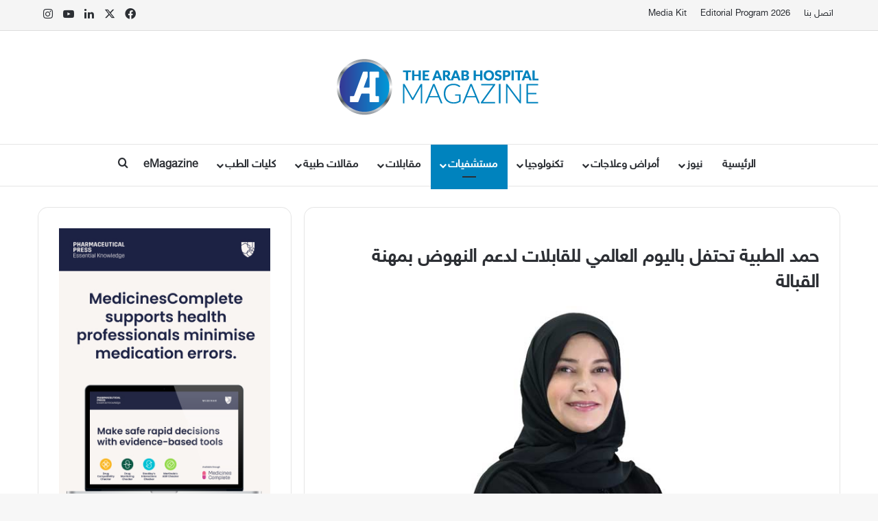

--- FILE ---
content_type: text/html; charset=UTF-8
request_url: https://www.thearabhospital.com/%D9%85%D8%B3%D8%AA%D8%B4%D9%81%D9%8A%D8%A7%D8%AA/%D8%A7%D8%AE%D8%AA%D8%AA%D8%A7%D9%85-%D8%A3%D8%B9%D9%85%D8%A7%D9%84-%D9%85%D8%A4%D8%AA%D9%85%D8%B1-%D9%82%D8%B7%D8%B1-%D8%A7%D9%84%D8%AF%D9%88%D9%84%D9%8A-%D8%A7%D9%84%D8%AA%D8%A7%D8%B3%D8%B9-%D9%84-2/
body_size: 23359
content:
<!DOCTYPE html>
<html dir="rtl" lang="ar" class="" data-skin="light">
<head>
	<meta charset="UTF-8" />
	<link rel="profile" href="https://gmpg.org/xfn/11" />
	<meta name='robots' content='index, follow, max-image-preview:large, max-snippet:-1, max-video-preview:-1' />
	<style>img:is([sizes="auto" i], [sizes^="auto," i]) { contain-intrinsic-size: 3000px 1500px }</style>
	
	<!-- This site is optimized with the Yoast SEO Premium plugin v26.8 (Yoast SEO v26.8) - https://yoast.com/product/yoast-seo-premium-wordpress/ -->
	<title>اختتام أعمال مؤتمر قطر الدولي التاسع للصحة النفسية - The Arab Hospital Magazine - Leading Healthcare Magazine in the Middle East</title>
	<meta name="description" content="شاركت مؤسسة حمد الطبية في الاحتفال باليوم العالمي للقابلات تحت شعار: “معا مجدداً: من الدليل إلى الحقيقة”" />
	<link rel="canonical" href="https://www.thearabhospital.com/مستشفيات/اختتام-أعمال-مؤتمر-قطر-الدولي-التاسع-ل-2/" />
	<meta property="og:locale" content="ar_AR" />
	<meta property="og:type" content="article" />
	<meta property="og:title" content="اختتام أعمال مؤتمر قطر الدولي التاسع للصحة النفسية" />
	<meta property="og:description" content="شاركت مؤسسة حمد الطبية في الاحتفال باليوم العالمي للقابلات تحت شعار: “معا مجدداً: من الدليل إلى الحقيقة”" />
	<meta property="og:url" content="https://www.thearabhospital.com/مستشفيات/اختتام-أعمال-مؤتمر-قطر-الدولي-التاسع-ل-2/" />
	<meta property="og:site_name" content="The Arab Hospital Magazine - Leading Healthcare Magazine in the Middle East" />
	<meta property="article:publisher" content="https://www.facebook.com/TheArabHospitalMagazine/" />
	<meta property="article:published_time" content="2023-06-10T09:43:49+00:00" />
	<meta property="article:modified_time" content="2023-06-19T09:53:06+00:00" />
	<meta property="og:image" content="https://www.thearabhospital.com/wp-content/uploads/2023/06/Ms.-Mariam-Al-Mutawa.jpg" />
	<meta property="og:image:width" content="754" />
	<meta property="og:image:height" content="459" />
	<meta property="og:image:type" content="image/jpeg" />
	<meta name="author" content="Jessy Chlela" />
	<meta name="twitter:card" content="summary_large_image" />
	<meta name="twitter:description" content="شاركت مؤسسة حمد الطبية في الاحتفال باليوم العالمي للقابلات تحت شعار: “معا مجدداً: من الدليل إلى الحقيقة”" />
	<meta name="twitter:creator" content="@hospitalsmag" />
	<meta name="twitter:site" content="@hospitalsmag" />
	<meta name="twitter:label1" content="كُتب بواسطة" />
	<meta name="twitter:data1" content="Jessy Chlela" />
	<script type="application/ld+json" class="yoast-schema-graph">{"@context":"https://schema.org","@graph":[{"@type":"Article","@id":"https://www.thearabhospital.com/%d9%85%d8%b3%d8%aa%d8%b4%d9%81%d9%8a%d8%a7%d8%aa/%d8%a7%d8%ae%d8%aa%d8%aa%d8%a7%d9%85-%d8%a3%d8%b9%d9%85%d8%a7%d9%84-%d9%85%d8%a4%d8%aa%d9%85%d8%b1-%d9%82%d8%b7%d8%b1-%d8%a7%d9%84%d8%af%d9%88%d9%84%d9%8a-%d8%a7%d9%84%d8%aa%d8%a7%d8%b3%d8%b9-%d9%84-2/#article","isPartOf":{"@id":"https://www.thearabhospital.com/%d9%85%d8%b3%d8%aa%d8%b4%d9%81%d9%8a%d8%a7%d8%aa/%d8%a7%d8%ae%d8%aa%d8%aa%d8%a7%d9%85-%d8%a3%d8%b9%d9%85%d8%a7%d9%84-%d9%85%d8%a4%d8%aa%d9%85%d8%b1-%d9%82%d8%b7%d8%b1-%d8%a7%d9%84%d8%af%d9%88%d9%84%d9%8a-%d8%a7%d9%84%d8%aa%d8%a7%d8%b3%d8%b9-%d9%84-2/"},"author":{"name":"Jessy Chlela","@id":"https://www.thearabhospital.com/#/schema/person/89bdddbf0b239c22019113ff70985ab9"},"headline":"اختتام أعمال مؤتمر قطر الدولي التاسع للصحة النفسية","datePublished":"2023-06-10T09:43:49+00:00","dateModified":"2023-06-19T09:53:06+00:00","mainEntityOfPage":{"@id":"https://www.thearabhospital.com/%d9%85%d8%b3%d8%aa%d8%b4%d9%81%d9%8a%d8%a7%d8%aa/%d8%a7%d8%ae%d8%aa%d8%aa%d8%a7%d9%85-%d8%a3%d8%b9%d9%85%d8%a7%d9%84-%d9%85%d8%a4%d8%aa%d9%85%d8%b1-%d9%82%d8%b7%d8%b1-%d8%a7%d9%84%d8%af%d9%88%d9%84%d9%8a-%d8%a7%d9%84%d8%aa%d8%a7%d8%b3%d8%b9-%d9%84-2/"},"wordCount":0,"publisher":{"@id":"https://www.thearabhospital.com/#organization"},"image":{"@id":"https://www.thearabhospital.com/%d9%85%d8%b3%d8%aa%d8%b4%d9%81%d9%8a%d8%a7%d8%aa/%d8%a7%d8%ae%d8%aa%d8%aa%d8%a7%d9%85-%d8%a3%d8%b9%d9%85%d8%a7%d9%84-%d9%85%d8%a4%d8%aa%d9%85%d8%b1-%d9%82%d8%b7%d8%b1-%d8%a7%d9%84%d8%af%d9%88%d9%84%d9%8a-%d8%a7%d9%84%d8%aa%d8%a7%d8%b3%d8%b9-%d9%84-2/#primaryimage"},"thumbnailUrl":"https://www.thearabhospital.com/wp-content/uploads/2023/06/Ms.-Mariam-Al-Mutawa.jpg","articleSection":["مستشفيات"],"inLanguage":"ar"},{"@type":"WebPage","@id":"https://www.thearabhospital.com/%d9%85%d8%b3%d8%aa%d8%b4%d9%81%d9%8a%d8%a7%d8%aa/%d8%a7%d8%ae%d8%aa%d8%aa%d8%a7%d9%85-%d8%a3%d8%b9%d9%85%d8%a7%d9%84-%d9%85%d8%a4%d8%aa%d9%85%d8%b1-%d9%82%d8%b7%d8%b1-%d8%a7%d9%84%d8%af%d9%88%d9%84%d9%8a-%d8%a7%d9%84%d8%aa%d8%a7%d8%b3%d8%b9-%d9%84-2/","url":"https://www.thearabhospital.com/%d9%85%d8%b3%d8%aa%d8%b4%d9%81%d9%8a%d8%a7%d8%aa/%d8%a7%d8%ae%d8%aa%d8%aa%d8%a7%d9%85-%d8%a3%d8%b9%d9%85%d8%a7%d9%84-%d9%85%d8%a4%d8%aa%d9%85%d8%b1-%d9%82%d8%b7%d8%b1-%d8%a7%d9%84%d8%af%d9%88%d9%84%d9%8a-%d8%a7%d9%84%d8%aa%d8%a7%d8%b3%d8%b9-%d9%84-2/","name":"اختتام أعمال مؤتمر قطر الدولي التاسع للصحة النفسية - The Arab Hospital Magazine - Leading Healthcare Magazine in the Middle East","isPartOf":{"@id":"https://www.thearabhospital.com/#website"},"primaryImageOfPage":{"@id":"https://www.thearabhospital.com/%d9%85%d8%b3%d8%aa%d8%b4%d9%81%d9%8a%d8%a7%d8%aa/%d8%a7%d8%ae%d8%aa%d8%aa%d8%a7%d9%85-%d8%a3%d8%b9%d9%85%d8%a7%d9%84-%d9%85%d8%a4%d8%aa%d9%85%d8%b1-%d9%82%d8%b7%d8%b1-%d8%a7%d9%84%d8%af%d9%88%d9%84%d9%8a-%d8%a7%d9%84%d8%aa%d8%a7%d8%b3%d8%b9-%d9%84-2/#primaryimage"},"image":{"@id":"https://www.thearabhospital.com/%d9%85%d8%b3%d8%aa%d8%b4%d9%81%d9%8a%d8%a7%d8%aa/%d8%a7%d8%ae%d8%aa%d8%aa%d8%a7%d9%85-%d8%a3%d8%b9%d9%85%d8%a7%d9%84-%d9%85%d8%a4%d8%aa%d9%85%d8%b1-%d9%82%d8%b7%d8%b1-%d8%a7%d9%84%d8%af%d9%88%d9%84%d9%8a-%d8%a7%d9%84%d8%aa%d8%a7%d8%b3%d8%b9-%d9%84-2/#primaryimage"},"thumbnailUrl":"https://www.thearabhospital.com/wp-content/uploads/2023/06/Ms.-Mariam-Al-Mutawa.jpg","datePublished":"2023-06-10T09:43:49+00:00","dateModified":"2023-06-19T09:53:06+00:00","description":"شاركت مؤسسة حمد الطبية في الاحتفال باليوم العالمي للقابلات تحت شعار: “معا مجدداً: من الدليل إلى الحقيقة”","breadcrumb":{"@id":"https://www.thearabhospital.com/%d9%85%d8%b3%d8%aa%d8%b4%d9%81%d9%8a%d8%a7%d8%aa/%d8%a7%d8%ae%d8%aa%d8%aa%d8%a7%d9%85-%d8%a3%d8%b9%d9%85%d8%a7%d9%84-%d9%85%d8%a4%d8%aa%d9%85%d8%b1-%d9%82%d8%b7%d8%b1-%d8%a7%d9%84%d8%af%d9%88%d9%84%d9%8a-%d8%a7%d9%84%d8%aa%d8%a7%d8%b3%d8%b9-%d9%84-2/#breadcrumb"},"inLanguage":"ar","potentialAction":[{"@type":"ReadAction","target":["https://www.thearabhospital.com/%d9%85%d8%b3%d8%aa%d8%b4%d9%81%d9%8a%d8%a7%d8%aa/%d8%a7%d8%ae%d8%aa%d8%aa%d8%a7%d9%85-%d8%a3%d8%b9%d9%85%d8%a7%d9%84-%d9%85%d8%a4%d8%aa%d9%85%d8%b1-%d9%82%d8%b7%d8%b1-%d8%a7%d9%84%d8%af%d9%88%d9%84%d9%8a-%d8%a7%d9%84%d8%aa%d8%a7%d8%b3%d8%b9-%d9%84-2/"]}]},{"@type":"ImageObject","inLanguage":"ar","@id":"https://www.thearabhospital.com/%d9%85%d8%b3%d8%aa%d8%b4%d9%81%d9%8a%d8%a7%d8%aa/%d8%a7%d8%ae%d8%aa%d8%aa%d8%a7%d9%85-%d8%a3%d8%b9%d9%85%d8%a7%d9%84-%d9%85%d8%a4%d8%aa%d9%85%d8%b1-%d9%82%d8%b7%d8%b1-%d8%a7%d9%84%d8%af%d9%88%d9%84%d9%8a-%d8%a7%d9%84%d8%aa%d8%a7%d8%b3%d8%b9-%d9%84-2/#primaryimage","url":"https://www.thearabhospital.com/wp-content/uploads/2023/06/Ms.-Mariam-Al-Mutawa.jpg","contentUrl":"https://www.thearabhospital.com/wp-content/uploads/2023/06/Ms.-Mariam-Al-Mutawa.jpg","width":754,"height":459},{"@type":"BreadcrumbList","@id":"https://www.thearabhospital.com/%d9%85%d8%b3%d8%aa%d8%b4%d9%81%d9%8a%d8%a7%d8%aa/%d8%a7%d8%ae%d8%aa%d8%aa%d8%a7%d9%85-%d8%a3%d8%b9%d9%85%d8%a7%d9%84-%d9%85%d8%a4%d8%aa%d9%85%d8%b1-%d9%82%d8%b7%d8%b1-%d8%a7%d9%84%d8%af%d9%88%d9%84%d9%8a-%d8%a7%d9%84%d8%aa%d8%a7%d8%b3%d8%b9-%d9%84-2/#breadcrumb","itemListElement":[{"@type":"ListItem","position":1,"name":"Home","item":"https://www.thearabhospital.com/"},{"@type":"ListItem","position":2,"name":"اختتام أعمال مؤتمر قطر الدولي التاسع للصحة النفسية"}]},{"@type":"WebSite","@id":"https://www.thearabhospital.com/#website","url":"https://www.thearabhospital.com/","name":"The Arab Hospital Magazine - Leading Healthcare Magazine in the Middle East","description":"The Arab Hospital Magazine is the leading magazine for healthcare news, insights, and innovations across the Middle East, North Africa, Gulf, and Turkey","publisher":{"@id":"https://www.thearabhospital.com/#organization"},"potentialAction":[{"@type":"SearchAction","target":{"@type":"EntryPoint","urlTemplate":"https://www.thearabhospital.com/?s={search_term_string}"},"query-input":{"@type":"PropertyValueSpecification","valueRequired":true,"valueName":"search_term_string"}}],"inLanguage":"ar"},{"@type":"Organization","@id":"https://www.thearabhospital.com/#organization","name":"The Arab Hospital Magazine - Leading Healthcare Magazine in the Middle East","url":"https://www.thearabhospital.com/","logo":{"@type":"ImageObject","inLanguage":"ar","@id":"https://www.thearabhospital.com/#/schema/logo/image/","url":"https://www.thearabhospital.com/wp-content/uploads/2021/05/LOGO-1.png","contentUrl":"https://www.thearabhospital.com/wp-content/uploads/2021/05/LOGO-1.png","width":307,"height":85,"caption":"The Arab Hospital Magazine - Leading Healthcare Magazine in the Middle East"},"image":{"@id":"https://www.thearabhospital.com/#/schema/logo/image/"},"sameAs":["https://www.facebook.com/TheArabHospitalMagazine/","https://x.com/hospitalsmag","https://www.instagram.com/thearabhospitalmagazine/?hl=en","https://www.linkedin.com/company/the-arab-hospital-magazine/","https://www.youtube.com/channel/UC3ARxdk6v-QRkI8FENNSqoA"],"publishingPrinciples":"https://www.thearabhospital.com/"},{"@type":"Person","@id":"https://www.thearabhospital.com/#/schema/person/89bdddbf0b239c22019113ff70985ab9","name":"Jessy Chlela","image":{"@type":"ImageObject","inLanguage":"ar","@id":"https://www.thearabhospital.com/#/schema/person/image/","url":"https://secure.gravatar.com/avatar/608aed374b36e58763363689076dc37c?s=96&d=mm&r=g","contentUrl":"https://secure.gravatar.com/avatar/608aed374b36e58763363689076dc37c?s=96&d=mm&r=g","caption":"Jessy Chlela"},"url":"https://www.thearabhospital.com/author/jessychlela/"}]}</script>
	<!-- / Yoast SEO Premium plugin. -->


<link rel='dns-prefetch' href='//www.fontstatic.com' />
<link rel="alternate" type="application/rss+xml" title="The Arab Hospital Magazine - Leading Healthcare Magazine in the Middle East &laquo; الخلاصة" href="https://www.thearabhospital.com/feed/" />
<link rel="alternate" type="application/rss+xml" title="The Arab Hospital Magazine - Leading Healthcare Magazine in the Middle East &laquo; خلاصة التعليقات" href="https://www.thearabhospital.com/comments/feed/" />
<link rel="alternate" type="application/rss+xml" title="The Arab Hospital Magazine - Leading Healthcare Magazine in the Middle East &laquo; اختتام أعمال مؤتمر قطر الدولي التاسع للصحة النفسية خلاصة التعليقات" href="https://www.thearabhospital.com/%d9%85%d8%b3%d8%aa%d8%b4%d9%81%d9%8a%d8%a7%d8%aa/%d8%a7%d8%ae%d8%aa%d8%aa%d8%a7%d9%85-%d8%a3%d8%b9%d9%85%d8%a7%d9%84-%d9%85%d8%a4%d8%aa%d9%85%d8%b1-%d9%82%d8%b7%d8%b1-%d8%a7%d9%84%d8%af%d9%88%d9%84%d9%8a-%d8%a7%d9%84%d8%aa%d8%a7%d8%b3%d8%b9-%d9%84-2/feed/" />

		<style type="text/css">
			:root{				
			--tie-preset-gradient-1: linear-gradient(135deg, rgba(6, 147, 227, 1) 0%, rgb(155, 81, 224) 100%);
			--tie-preset-gradient-2: linear-gradient(135deg, rgb(122, 220, 180) 0%, rgb(0, 208, 130) 100%);
			--tie-preset-gradient-3: linear-gradient(135deg, rgba(252, 185, 0, 1) 0%, rgba(255, 105, 0, 1) 100%);
			--tie-preset-gradient-4: linear-gradient(135deg, rgba(255, 105, 0, 1) 0%, rgb(207, 46, 46) 100%);
			--tie-preset-gradient-5: linear-gradient(135deg, rgb(238, 238, 238) 0%, rgb(169, 184, 195) 100%);
			--tie-preset-gradient-6: linear-gradient(135deg, rgb(74, 234, 220) 0%, rgb(151, 120, 209) 20%, rgb(207, 42, 186) 40%, rgb(238, 44, 130) 60%, rgb(251, 105, 98) 80%, rgb(254, 248, 76) 100%);
			--tie-preset-gradient-7: linear-gradient(135deg, rgb(255, 206, 236) 0%, rgb(152, 150, 240) 100%);
			--tie-preset-gradient-8: linear-gradient(135deg, rgb(254, 205, 165) 0%, rgb(254, 45, 45) 50%, rgb(107, 0, 62) 100%);
			--tie-preset-gradient-9: linear-gradient(135deg, rgb(255, 203, 112) 0%, rgb(199, 81, 192) 50%, rgb(65, 88, 208) 100%);
			--tie-preset-gradient-10: linear-gradient(135deg, rgb(255, 245, 203) 0%, rgb(182, 227, 212) 50%, rgb(51, 167, 181) 100%);
			--tie-preset-gradient-11: linear-gradient(135deg, rgb(202, 248, 128) 0%, rgb(113, 206, 126) 100%);
			--tie-preset-gradient-12: linear-gradient(135deg, rgb(2, 3, 129) 0%, rgb(40, 116, 252) 100%);
			--tie-preset-gradient-13: linear-gradient(135deg, #4D34FA, #ad34fa);
			--tie-preset-gradient-14: linear-gradient(135deg, #0057FF, #31B5FF);
			--tie-preset-gradient-15: linear-gradient(135deg, #FF007A, #FF81BD);
			--tie-preset-gradient-16: linear-gradient(135deg, #14111E, #4B4462);
			--tie-preset-gradient-17: linear-gradient(135deg, #F32758, #FFC581);

			
					--main-nav-background: #FFFFFF;
					--main-nav-secondry-background: rgba(0,0,0,0.03);
					--main-nav-primary-color: #0088ff;
					--main-nav-contrast-primary-color: #FFFFFF;
					--main-nav-text-color: #2c2f34;
					--main-nav-secondry-text-color: rgba(0,0,0,0.5);
					--main-nav-main-border-color: rgba(0,0,0,0.1);
					--main-nav-secondry-border-color: rgba(0,0,0,0.08);
				
			}
		</style>
	<meta name="viewport" content="width=device-width, initial-scale=1.0" /><script type="text/javascript">
/* <![CDATA[ */
window._wpemojiSettings = {"baseUrl":"https:\/\/s.w.org\/images\/core\/emoji\/15.0.3\/72x72\/","ext":".png","svgUrl":"https:\/\/s.w.org\/images\/core\/emoji\/15.0.3\/svg\/","svgExt":".svg","source":{"concatemoji":"https:\/\/www.thearabhospital.com\/wp-includes\/js\/wp-emoji-release.min.js?ver=6.7.4"}};
/*! This file is auto-generated */
!function(i,n){var o,s,e;function c(e){try{var t={supportTests:e,timestamp:(new Date).valueOf()};sessionStorage.setItem(o,JSON.stringify(t))}catch(e){}}function p(e,t,n){e.clearRect(0,0,e.canvas.width,e.canvas.height),e.fillText(t,0,0);var t=new Uint32Array(e.getImageData(0,0,e.canvas.width,e.canvas.height).data),r=(e.clearRect(0,0,e.canvas.width,e.canvas.height),e.fillText(n,0,0),new Uint32Array(e.getImageData(0,0,e.canvas.width,e.canvas.height).data));return t.every(function(e,t){return e===r[t]})}function u(e,t,n){switch(t){case"flag":return n(e,"\ud83c\udff3\ufe0f\u200d\u26a7\ufe0f","\ud83c\udff3\ufe0f\u200b\u26a7\ufe0f")?!1:!n(e,"\ud83c\uddfa\ud83c\uddf3","\ud83c\uddfa\u200b\ud83c\uddf3")&&!n(e,"\ud83c\udff4\udb40\udc67\udb40\udc62\udb40\udc65\udb40\udc6e\udb40\udc67\udb40\udc7f","\ud83c\udff4\u200b\udb40\udc67\u200b\udb40\udc62\u200b\udb40\udc65\u200b\udb40\udc6e\u200b\udb40\udc67\u200b\udb40\udc7f");case"emoji":return!n(e,"\ud83d\udc26\u200d\u2b1b","\ud83d\udc26\u200b\u2b1b")}return!1}function f(e,t,n){var r="undefined"!=typeof WorkerGlobalScope&&self instanceof WorkerGlobalScope?new OffscreenCanvas(300,150):i.createElement("canvas"),a=r.getContext("2d",{willReadFrequently:!0}),o=(a.textBaseline="top",a.font="600 32px Arial",{});return e.forEach(function(e){o[e]=t(a,e,n)}),o}function t(e){var t=i.createElement("script");t.src=e,t.defer=!0,i.head.appendChild(t)}"undefined"!=typeof Promise&&(o="wpEmojiSettingsSupports",s=["flag","emoji"],n.supports={everything:!0,everythingExceptFlag:!0},e=new Promise(function(e){i.addEventListener("DOMContentLoaded",e,{once:!0})}),new Promise(function(t){var n=function(){try{var e=JSON.parse(sessionStorage.getItem(o));if("object"==typeof e&&"number"==typeof e.timestamp&&(new Date).valueOf()<e.timestamp+604800&&"object"==typeof e.supportTests)return e.supportTests}catch(e){}return null}();if(!n){if("undefined"!=typeof Worker&&"undefined"!=typeof OffscreenCanvas&&"undefined"!=typeof URL&&URL.createObjectURL&&"undefined"!=typeof Blob)try{var e="postMessage("+f.toString()+"("+[JSON.stringify(s),u.toString(),p.toString()].join(",")+"));",r=new Blob([e],{type:"text/javascript"}),a=new Worker(URL.createObjectURL(r),{name:"wpTestEmojiSupports"});return void(a.onmessage=function(e){c(n=e.data),a.terminate(),t(n)})}catch(e){}c(n=f(s,u,p))}t(n)}).then(function(e){for(var t in e)n.supports[t]=e[t],n.supports.everything=n.supports.everything&&n.supports[t],"flag"!==t&&(n.supports.everythingExceptFlag=n.supports.everythingExceptFlag&&n.supports[t]);n.supports.everythingExceptFlag=n.supports.everythingExceptFlag&&!n.supports.flag,n.DOMReady=!1,n.readyCallback=function(){n.DOMReady=!0}}).then(function(){return e}).then(function(){var e;n.supports.everything||(n.readyCallback(),(e=n.source||{}).concatemoji?t(e.concatemoji):e.wpemoji&&e.twemoji&&(t(e.twemoji),t(e.wpemoji)))}))}((window,document),window._wpemojiSettings);
/* ]]> */
</script>
<link rel='stylesheet' id='pt-cv-public-style-css' href='https://www.thearabhospital.com/wp-content/plugins/content-views-query-and-display-post-page/public/assets/css/cv.css?ver=4.2.1' type='text/css' media='all' />
<link rel='stylesheet' id='sky-css' href='https://www.fontstatic.com/f=sky?ver=6.7.4' type='text/css' media='all' />
<style id='wp-emoji-styles-inline-css' type='text/css'>

	img.wp-smiley, img.emoji {
		display: inline !important;
		border: none !important;
		box-shadow: none !important;
		height: 1em !important;
		width: 1em !important;
		margin: 0 0.07em !important;
		vertical-align: -0.1em !important;
		background: none !important;
		padding: 0 !important;
	}
</style>
<link rel='stylesheet' id='wp-block-library-rtl-css' href='https://www.thearabhospital.com/wp-includes/css/dist/block-library/style-rtl.min.css?ver=6.7.4' type='text/css' media='all' />
<style id='wp-block-library-theme-inline-css' type='text/css'>
.wp-block-audio :where(figcaption){color:#555;font-size:13px;text-align:center}.is-dark-theme .wp-block-audio :where(figcaption){color:#ffffffa6}.wp-block-audio{margin:0 0 1em}.wp-block-code{border:1px solid #ccc;border-radius:4px;font-family:Menlo,Consolas,monaco,monospace;padding:.8em 1em}.wp-block-embed :where(figcaption){color:#555;font-size:13px;text-align:center}.is-dark-theme .wp-block-embed :where(figcaption){color:#ffffffa6}.wp-block-embed{margin:0 0 1em}.blocks-gallery-caption{color:#555;font-size:13px;text-align:center}.is-dark-theme .blocks-gallery-caption{color:#ffffffa6}:root :where(.wp-block-image figcaption){color:#555;font-size:13px;text-align:center}.is-dark-theme :root :where(.wp-block-image figcaption){color:#ffffffa6}.wp-block-image{margin:0 0 1em}.wp-block-pullquote{border-bottom:4px solid;border-top:4px solid;color:currentColor;margin-bottom:1.75em}.wp-block-pullquote cite,.wp-block-pullquote footer,.wp-block-pullquote__citation{color:currentColor;font-size:.8125em;font-style:normal;text-transform:uppercase}.wp-block-quote{border-left:.25em solid;margin:0 0 1.75em;padding-left:1em}.wp-block-quote cite,.wp-block-quote footer{color:currentColor;font-size:.8125em;font-style:normal;position:relative}.wp-block-quote:where(.has-text-align-right){border-left:none;border-right:.25em solid;padding-left:0;padding-right:1em}.wp-block-quote:where(.has-text-align-center){border:none;padding-left:0}.wp-block-quote.is-large,.wp-block-quote.is-style-large,.wp-block-quote:where(.is-style-plain){border:none}.wp-block-search .wp-block-search__label{font-weight:700}.wp-block-search__button{border:1px solid #ccc;padding:.375em .625em}:where(.wp-block-group.has-background){padding:1.25em 2.375em}.wp-block-separator.has-css-opacity{opacity:.4}.wp-block-separator{border:none;border-bottom:2px solid;margin-left:auto;margin-right:auto}.wp-block-separator.has-alpha-channel-opacity{opacity:1}.wp-block-separator:not(.is-style-wide):not(.is-style-dots){width:100px}.wp-block-separator.has-background:not(.is-style-dots){border-bottom:none;height:1px}.wp-block-separator.has-background:not(.is-style-wide):not(.is-style-dots){height:2px}.wp-block-table{margin:0 0 1em}.wp-block-table td,.wp-block-table th{word-break:normal}.wp-block-table :where(figcaption){color:#555;font-size:13px;text-align:center}.is-dark-theme .wp-block-table :where(figcaption){color:#ffffffa6}.wp-block-video :where(figcaption){color:#555;font-size:13px;text-align:center}.is-dark-theme .wp-block-video :where(figcaption){color:#ffffffa6}.wp-block-video{margin:0 0 1em}:root :where(.wp-block-template-part.has-background){margin-bottom:0;margin-top:0;padding:1.25em 2.375em}
</style>
<style id='classic-theme-styles-inline-css' type='text/css'>
/*! This file is auto-generated */
.wp-block-button__link{color:#fff;background-color:#32373c;border-radius:9999px;box-shadow:none;text-decoration:none;padding:calc(.667em + 2px) calc(1.333em + 2px);font-size:1.125em}.wp-block-file__button{background:#32373c;color:#fff;text-decoration:none}
</style>
<style id='global-styles-inline-css' type='text/css'>
:root{--wp--preset--aspect-ratio--square: 1;--wp--preset--aspect-ratio--4-3: 4/3;--wp--preset--aspect-ratio--3-4: 3/4;--wp--preset--aspect-ratio--3-2: 3/2;--wp--preset--aspect-ratio--2-3: 2/3;--wp--preset--aspect-ratio--16-9: 16/9;--wp--preset--aspect-ratio--9-16: 9/16;--wp--preset--color--black: #000000;--wp--preset--color--cyan-bluish-gray: #abb8c3;--wp--preset--color--white: #ffffff;--wp--preset--color--pale-pink: #f78da7;--wp--preset--color--vivid-red: #cf2e2e;--wp--preset--color--luminous-vivid-orange: #ff6900;--wp--preset--color--luminous-vivid-amber: #fcb900;--wp--preset--color--light-green-cyan: #7bdcb5;--wp--preset--color--vivid-green-cyan: #00d084;--wp--preset--color--pale-cyan-blue: #8ed1fc;--wp--preset--color--vivid-cyan-blue: #0693e3;--wp--preset--color--vivid-purple: #9b51e0;--wp--preset--color--global-color: #0083be;--wp--preset--gradient--vivid-cyan-blue-to-vivid-purple: linear-gradient(135deg,rgba(6,147,227,1) 0%,rgb(155,81,224) 100%);--wp--preset--gradient--light-green-cyan-to-vivid-green-cyan: linear-gradient(135deg,rgb(122,220,180) 0%,rgb(0,208,130) 100%);--wp--preset--gradient--luminous-vivid-amber-to-luminous-vivid-orange: linear-gradient(135deg,rgba(252,185,0,1) 0%,rgba(255,105,0,1) 100%);--wp--preset--gradient--luminous-vivid-orange-to-vivid-red: linear-gradient(135deg,rgba(255,105,0,1) 0%,rgb(207,46,46) 100%);--wp--preset--gradient--very-light-gray-to-cyan-bluish-gray: linear-gradient(135deg,rgb(238,238,238) 0%,rgb(169,184,195) 100%);--wp--preset--gradient--cool-to-warm-spectrum: linear-gradient(135deg,rgb(74,234,220) 0%,rgb(151,120,209) 20%,rgb(207,42,186) 40%,rgb(238,44,130) 60%,rgb(251,105,98) 80%,rgb(254,248,76) 100%);--wp--preset--gradient--blush-light-purple: linear-gradient(135deg,rgb(255,206,236) 0%,rgb(152,150,240) 100%);--wp--preset--gradient--blush-bordeaux: linear-gradient(135deg,rgb(254,205,165) 0%,rgb(254,45,45) 50%,rgb(107,0,62) 100%);--wp--preset--gradient--luminous-dusk: linear-gradient(135deg,rgb(255,203,112) 0%,rgb(199,81,192) 50%,rgb(65,88,208) 100%);--wp--preset--gradient--pale-ocean: linear-gradient(135deg,rgb(255,245,203) 0%,rgb(182,227,212) 50%,rgb(51,167,181) 100%);--wp--preset--gradient--electric-grass: linear-gradient(135deg,rgb(202,248,128) 0%,rgb(113,206,126) 100%);--wp--preset--gradient--midnight: linear-gradient(135deg,rgb(2,3,129) 0%,rgb(40,116,252) 100%);--wp--preset--font-size--small: 13px;--wp--preset--font-size--medium: 20px;--wp--preset--font-size--large: 36px;--wp--preset--font-size--x-large: 42px;--wp--preset--spacing--20: 0.44rem;--wp--preset--spacing--30: 0.67rem;--wp--preset--spacing--40: 1rem;--wp--preset--spacing--50: 1.5rem;--wp--preset--spacing--60: 2.25rem;--wp--preset--spacing--70: 3.38rem;--wp--preset--spacing--80: 5.06rem;--wp--preset--shadow--natural: 6px 6px 9px rgba(0, 0, 0, 0.2);--wp--preset--shadow--deep: 12px 12px 50px rgba(0, 0, 0, 0.4);--wp--preset--shadow--sharp: 6px 6px 0px rgba(0, 0, 0, 0.2);--wp--preset--shadow--outlined: 6px 6px 0px -3px rgba(255, 255, 255, 1), 6px 6px rgba(0, 0, 0, 1);--wp--preset--shadow--crisp: 6px 6px 0px rgba(0, 0, 0, 1);}:where(.is-layout-flex){gap: 0.5em;}:where(.is-layout-grid){gap: 0.5em;}body .is-layout-flex{display: flex;}.is-layout-flex{flex-wrap: wrap;align-items: center;}.is-layout-flex > :is(*, div){margin: 0;}body .is-layout-grid{display: grid;}.is-layout-grid > :is(*, div){margin: 0;}:where(.wp-block-columns.is-layout-flex){gap: 2em;}:where(.wp-block-columns.is-layout-grid){gap: 2em;}:where(.wp-block-post-template.is-layout-flex){gap: 1.25em;}:where(.wp-block-post-template.is-layout-grid){gap: 1.25em;}.has-black-color{color: var(--wp--preset--color--black) !important;}.has-cyan-bluish-gray-color{color: var(--wp--preset--color--cyan-bluish-gray) !important;}.has-white-color{color: var(--wp--preset--color--white) !important;}.has-pale-pink-color{color: var(--wp--preset--color--pale-pink) !important;}.has-vivid-red-color{color: var(--wp--preset--color--vivid-red) !important;}.has-luminous-vivid-orange-color{color: var(--wp--preset--color--luminous-vivid-orange) !important;}.has-luminous-vivid-amber-color{color: var(--wp--preset--color--luminous-vivid-amber) !important;}.has-light-green-cyan-color{color: var(--wp--preset--color--light-green-cyan) !important;}.has-vivid-green-cyan-color{color: var(--wp--preset--color--vivid-green-cyan) !important;}.has-pale-cyan-blue-color{color: var(--wp--preset--color--pale-cyan-blue) !important;}.has-vivid-cyan-blue-color{color: var(--wp--preset--color--vivid-cyan-blue) !important;}.has-vivid-purple-color{color: var(--wp--preset--color--vivid-purple) !important;}.has-black-background-color{background-color: var(--wp--preset--color--black) !important;}.has-cyan-bluish-gray-background-color{background-color: var(--wp--preset--color--cyan-bluish-gray) !important;}.has-white-background-color{background-color: var(--wp--preset--color--white) !important;}.has-pale-pink-background-color{background-color: var(--wp--preset--color--pale-pink) !important;}.has-vivid-red-background-color{background-color: var(--wp--preset--color--vivid-red) !important;}.has-luminous-vivid-orange-background-color{background-color: var(--wp--preset--color--luminous-vivid-orange) !important;}.has-luminous-vivid-amber-background-color{background-color: var(--wp--preset--color--luminous-vivid-amber) !important;}.has-light-green-cyan-background-color{background-color: var(--wp--preset--color--light-green-cyan) !important;}.has-vivid-green-cyan-background-color{background-color: var(--wp--preset--color--vivid-green-cyan) !important;}.has-pale-cyan-blue-background-color{background-color: var(--wp--preset--color--pale-cyan-blue) !important;}.has-vivid-cyan-blue-background-color{background-color: var(--wp--preset--color--vivid-cyan-blue) !important;}.has-vivid-purple-background-color{background-color: var(--wp--preset--color--vivid-purple) !important;}.has-black-border-color{border-color: var(--wp--preset--color--black) !important;}.has-cyan-bluish-gray-border-color{border-color: var(--wp--preset--color--cyan-bluish-gray) !important;}.has-white-border-color{border-color: var(--wp--preset--color--white) !important;}.has-pale-pink-border-color{border-color: var(--wp--preset--color--pale-pink) !important;}.has-vivid-red-border-color{border-color: var(--wp--preset--color--vivid-red) !important;}.has-luminous-vivid-orange-border-color{border-color: var(--wp--preset--color--luminous-vivid-orange) !important;}.has-luminous-vivid-amber-border-color{border-color: var(--wp--preset--color--luminous-vivid-amber) !important;}.has-light-green-cyan-border-color{border-color: var(--wp--preset--color--light-green-cyan) !important;}.has-vivid-green-cyan-border-color{border-color: var(--wp--preset--color--vivid-green-cyan) !important;}.has-pale-cyan-blue-border-color{border-color: var(--wp--preset--color--pale-cyan-blue) !important;}.has-vivid-cyan-blue-border-color{border-color: var(--wp--preset--color--vivid-cyan-blue) !important;}.has-vivid-purple-border-color{border-color: var(--wp--preset--color--vivid-purple) !important;}.has-vivid-cyan-blue-to-vivid-purple-gradient-background{background: var(--wp--preset--gradient--vivid-cyan-blue-to-vivid-purple) !important;}.has-light-green-cyan-to-vivid-green-cyan-gradient-background{background: var(--wp--preset--gradient--light-green-cyan-to-vivid-green-cyan) !important;}.has-luminous-vivid-amber-to-luminous-vivid-orange-gradient-background{background: var(--wp--preset--gradient--luminous-vivid-amber-to-luminous-vivid-orange) !important;}.has-luminous-vivid-orange-to-vivid-red-gradient-background{background: var(--wp--preset--gradient--luminous-vivid-orange-to-vivid-red) !important;}.has-very-light-gray-to-cyan-bluish-gray-gradient-background{background: var(--wp--preset--gradient--very-light-gray-to-cyan-bluish-gray) !important;}.has-cool-to-warm-spectrum-gradient-background{background: var(--wp--preset--gradient--cool-to-warm-spectrum) !important;}.has-blush-light-purple-gradient-background{background: var(--wp--preset--gradient--blush-light-purple) !important;}.has-blush-bordeaux-gradient-background{background: var(--wp--preset--gradient--blush-bordeaux) !important;}.has-luminous-dusk-gradient-background{background: var(--wp--preset--gradient--luminous-dusk) !important;}.has-pale-ocean-gradient-background{background: var(--wp--preset--gradient--pale-ocean) !important;}.has-electric-grass-gradient-background{background: var(--wp--preset--gradient--electric-grass) !important;}.has-midnight-gradient-background{background: var(--wp--preset--gradient--midnight) !important;}.has-small-font-size{font-size: var(--wp--preset--font-size--small) !important;}.has-medium-font-size{font-size: var(--wp--preset--font-size--medium) !important;}.has-large-font-size{font-size: var(--wp--preset--font-size--large) !important;}.has-x-large-font-size{font-size: var(--wp--preset--font-size--x-large) !important;}
:where(.wp-block-post-template.is-layout-flex){gap: 1.25em;}:where(.wp-block-post-template.is-layout-grid){gap: 1.25em;}
:where(.wp-block-columns.is-layout-flex){gap: 2em;}:where(.wp-block-columns.is-layout-grid){gap: 2em;}
:root :where(.wp-block-pullquote){font-size: 1.5em;line-height: 1.6;}
</style>
<link rel='stylesheet' id='wmvp-style-videos-list-css' href='https://www.thearabhospital.com/wp-content/plugins/wm-video-playlists/assets/css/style.css?ver=1.0.2' type='text/css' media='all' />
<link rel='stylesheet' id='tie-css-base-css' href='https://www.thearabhospital.com/wp-content/themes/jannah/assets/css/base.min.css?ver=7.6.1' type='text/css' media='all' />
<link rel='stylesheet' id='tie-css-styles-css' href='https://www.thearabhospital.com/wp-content/themes/jannah/assets/css/style.min.css?ver=7.6.1' type='text/css' media='all' />
<link rel='stylesheet' id='tie-css-widgets-css' href='https://www.thearabhospital.com/wp-content/themes/jannah/assets/css/widgets.min.css?ver=7.6.1' type='text/css' media='all' />
<link rel='stylesheet' id='tie-css-helpers-css' href='https://www.thearabhospital.com/wp-content/themes/jannah/assets/css/helpers.min.css?ver=7.6.1' type='text/css' media='all' />
<link rel='stylesheet' id='tie-fontawesome5-css' href='https://www.thearabhospital.com/wp-content/themes/jannah/assets/css/fontawesome.css?ver=7.6.1' type='text/css' media='all' />
<link rel='stylesheet' id='tie-css-ilightbox-css' href='https://www.thearabhospital.com/wp-content/themes/jannah/assets/ilightbox/dark-skin/skin.css?ver=7.6.1' type='text/css' media='all' />
<link rel='stylesheet' id='tie-css-single-css' href='https://www.thearabhospital.com/wp-content/themes/jannah/assets/css/single.min.css?ver=7.6.1' type='text/css' media='all' />
<link rel='stylesheet' id='tie-css-print-css' href='https://www.thearabhospital.com/wp-content/themes/jannah/assets/css/print.css?ver=7.6.1' type='text/css' media='print' />
<style id='tie-css-print-inline-css' type='text/css'>
body{font-family: sky;}.logo-text,h1,h2,h3,h4,h5,h6,.the-subtitle{font-family: sky;}#main-nav .main-menu > ul > li > a{font-family: sky;}#main-nav .main-menu > ul > li > a{font-size: 16px;}:root:root{--brand-color: #0083be;--dark-brand-color: #00518c;--bright-color: #FFFFFF;--base-color: #2c2f34;}#footer-widgets-container{border-top: 8px solid #0083be;-webkit-box-shadow: 0 -5px 0 rgba(0,0,0,0.07); -moz-box-shadow: 0 -8px 0 rgba(0,0,0,0.07); box-shadow: 0 -8px 0 rgba(0,0,0,0.07);}#reading-position-indicator{box-shadow: 0 0 10px rgba( 0,131,190,0.7);}:root:root{--brand-color: #0083be;--dark-brand-color: #00518c;--bright-color: #FFFFFF;--base-color: #2c2f34;}#footer-widgets-container{border-top: 8px solid #0083be;-webkit-box-shadow: 0 -5px 0 rgba(0,0,0,0.07); -moz-box-shadow: 0 -8px 0 rgba(0,0,0,0.07); box-shadow: 0 -8px 0 rgba(0,0,0,0.07);}#reading-position-indicator{box-shadow: 0 0 10px rgba( 0,131,190,0.7);}#header-notification-bar{background: var( --tie-preset-gradient-13 );}#header-notification-bar{--tie-buttons-color: #FFFFFF;--tie-buttons-border-color: #FFFFFF;--tie-buttons-hover-color: #e1e1e1;--tie-buttons-hover-text: #000000;}#header-notification-bar{--tie-buttons-text: #000000;}#top-nav,#top-nav .sub-menu,#top-nav .comp-sub-menu,#top-nav .ticker-content,#top-nav .ticker-swipe,.top-nav-boxed #top-nav .topbar-wrapper,.top-nav-dark .top-menu ul,#autocomplete-suggestions.search-in-top-nav{background-color : #f5f5f5;}#top-nav *,#autocomplete-suggestions.search-in-top-nav{border-color: rgba( #000000,0.08);}#top-nav .icon-basecloud-bg:after{color: #f5f5f5;}#footer{background-color: #686868;}#site-info{background-color: #f7f7f7;}#footer .footer-widget-area:first-child{padding-top: 20px;}#footer .posts-list-counter .posts-list-items li.widget-post-list:before{border-color: #686868;}#footer .timeline-widget a .date:before{border-color: rgba(104,104,104,0.8);}#footer .footer-boxed-widget-area,#footer textarea,#footer input:not([type=submit]),#footer select,#footer code,#footer kbd,#footer pre,#footer samp,#footer .show-more-button,#footer .slider-links .tie-slider-nav span,#footer #wp-calendar,#footer #wp-calendar tbody td,#footer #wp-calendar thead th,#footer .widget.buddypress .item-options a{border-color: rgba(255,255,255,0.1);}#footer .social-statistics-widget .white-bg li.social-icons-item a,#footer .widget_tag_cloud .tagcloud a,#footer .latest-tweets-widget .slider-links .tie-slider-nav span,#footer .widget_layered_nav_filters a{border-color: rgba(255,255,255,0.1);}#footer .social-statistics-widget .white-bg li:before{background: rgba(255,255,255,0.1);}.site-footer #wp-calendar tbody td{background: rgba(255,255,255,0.02);}#footer .white-bg .social-icons-item a span.followers span,#footer .circle-three-cols .social-icons-item a .followers-num,#footer .circle-three-cols .social-icons-item a .followers-name{color: rgba(255,255,255,0.8);}#footer .timeline-widget ul:before,#footer .timeline-widget a:not(:hover) .date:before{background-color: #4a4a4a;}#footer .widget-title,#footer .widget-title a:not(:hover){color: #222222;}#footer,#footer textarea,#footer input:not([type='submit']),#footer select,#footer #wp-calendar tbody,#footer .tie-slider-nav li span:not(:hover),#footer .widget_categories li a:before,#footer .widget_product_categories li a:before,#footer .widget_layered_nav li a:before,#footer .widget_archive li a:before,#footer .widget_nav_menu li a:before,#footer .widget_meta li a:before,#footer .widget_pages li a:before,#footer .widget_recent_entries li a:before,#footer .widget_display_forums li a:before,#footer .widget_display_views li a:before,#footer .widget_rss li a:before,#footer .widget_display_stats dt:before,#footer .subscribe-widget-content h3,#footer .about-author .social-icons a:not(:hover) span{color: #333333;}#footer post-widget-body .meta-item,#footer .post-meta,#footer .stream-title,#footer.dark-skin .timeline-widget .date,#footer .wp-caption .wp-caption-text,#footer .rss-date{color: rgba(51,51,51,0.7);}#footer input::-moz-placeholder{color: #333333;}#footer input:-moz-placeholder{color: #333333;}#footer input:-ms-input-placeholder{color: #333333;}#footer input::-webkit-input-placeholder{color: #333333;}.site-footer.dark-skin a:not(:hover){color: #222222;}#site-info,#site-info ul.social-icons li a:not(:hover) span{color: #303030;}.tie-cat-2,.tie-cat-item-2 > span{background-color:#e67e22 !important;color:#FFFFFF !important;}.tie-cat-2:after{border-top-color:#e67e22 !important;}.tie-cat-2:hover{background-color:#c86004 !important;}.tie-cat-2:hover:after{border-top-color:#c86004 !important;}.tie-cat-12,.tie-cat-item-12 > span{background-color:#2ecc71 !important;color:#FFFFFF !important;}.tie-cat-12:after{border-top-color:#2ecc71 !important;}.tie-cat-12:hover{background-color:#10ae53 !important;}.tie-cat-12:hover:after{border-top-color:#10ae53 !important;}.tie-cat-14,.tie-cat-item-14 > span{background-color:#9b59b6 !important;color:#FFFFFF !important;}.tie-cat-14:after{border-top-color:#9b59b6 !important;}.tie-cat-14:hover{background-color:#7d3b98 !important;}.tie-cat-14:hover:after{border-top-color:#7d3b98 !important;}.tie-cat-15,.tie-cat-item-15 > span{background-color:#34495e !important;color:#FFFFFF !important;}.tie-cat-15:after{border-top-color:#34495e !important;}.tie-cat-15:hover{background-color:#162b40 !important;}.tie-cat-15:hover:after{border-top-color:#162b40 !important;}.tie-cat-17,.tie-cat-item-17 > span{background-color:#795548 !important;color:#FFFFFF !important;}.tie-cat-17:after{border-top-color:#795548 !important;}.tie-cat-17:hover{background-color:#5b372a !important;}.tie-cat-17:hover:after{border-top-color:#5b372a !important;}.tie-cat-19,.tie-cat-item-19 > span{background-color:#4CAF50 !important;color:#FFFFFF !important;}.tie-cat-19:after{border-top-color:#4CAF50 !important;}.tie-cat-19:hover{background-color:#2e9132 !important;}.tie-cat-19:hover:after{border-top-color:#2e9132 !important;}@media (max-width: 991px){.side-aside #mobile-menu .menu > li{border-color: rgba(255,255,255,0.05);}}@media (max-width: 991px){.side-aside.normal-side{background-color: #3498db;}}.side-aside #mobile-menu li a,.side-aside #mobile-menu .mobile-arrows,.side-aside #mobile-search .search-field{color: #0a0000;}#mobile-search .search-field::-moz-placeholder {color: #0a0000;}#mobile-search .search-field:-moz-placeholder {color: #0a0000;}#mobile-search .search-field:-ms-input-placeholder {color: #0a0000;}#mobile-search .search-field::-webkit-input-placeholder {color: #0a0000;}@media (max-width: 991px){.tie-btn-close span{color: #0a0000;}}.side-aside.dark-skin a.remove:not(:hover)::before,#mobile-social-icons .social-icons-item a:not(:hover) span{color: #0a0000!important;}body .mag-box .breaking,body .social-icons-widget .social-icons-item .social-link,body .widget_product_tag_cloud a,body .widget_tag_cloud a,body .post-tags a,body .widget_layered_nav_filters a,body .post-bottom-meta-title,body .post-bottom-meta a,body .post-cat,body .show-more-button,body #instagram-link.is-expanded .follow-button,body .cat-counter a + span,body .mag-box-options .slider-arrow-nav a,body .main-menu .cats-horizontal li a,body #instagram-link.is-compact,body .pages-numbers a,body .pages-nav-item,body .bp-pagination-links .page-numbers,body .fullwidth-area .widget_tag_cloud .tagcloud a,body ul.breaking-news-nav li.jnt-prev,body ul.breaking-news-nav li.jnt-next,body #tie-popup-search-mobile table.gsc-search-box{border-radius: 35px;}body .mag-box ul.breaking-news-nav li{border: 0 !important;}body #instagram-link.is-compact{padding-right: 40px;padding-left: 40px;}body .post-bottom-meta-title,body .post-bottom-meta a,body .more-link{padding-right: 15px;padding-left: 15px;}body #masonry-grid .container-wrapper .post-thumb img{border-radius: 0px;}body .video-thumbnail,body .review-item,body .review-summary,body .user-rate-wrap,body textarea,body input,body select{border-radius: 5px;}body .post-content-slideshow,body #tie-read-next,body .prev-next-post-nav .post-thumb,body .post-thumb img,body .container-wrapper,body .tie-popup-container .container-wrapper,body .widget,body .tie-grid-slider .grid-item,body .slider-vertical-navigation .slide,body .boxed-slider:not(.tie-grid-slider) .slide,body .buddypress-wrap .activity-list .load-more a,body .buddypress-wrap .activity-list .load-newest a,body .woocommerce .products .product .product-img img,body .woocommerce .products .product .product-img,body .woocommerce .woocommerce-tabs,body .woocommerce div.product .related.products,body .woocommerce div.product .up-sells.products,body .woocommerce .cart_totals,.woocommerce .cross-sells,body .big-thumb-left-box-inner,body .miscellaneous-box .posts-items li:first-child,body .single-big-img,body .masonry-with-spaces .container-wrapper .slide,body .news-gallery-items li .post-thumb,body .scroll-2-box .slide,.magazine1.archive:not(.bbpress) .entry-header-outer,.magazine1.search .entry-header-outer,.magazine1.archive:not(.bbpress) .mag-box .container-wrapper,.magazine1.search .mag-box .container-wrapper,body.magazine1 .entry-header-outer + .mag-box,body .digital-rating-static,body .entry q,body .entry blockquote,body #instagram-link.is-expanded,body.single-post .featured-area,body.post-layout-8 #content,body .footer-boxed-widget-area,body .tie-video-main-slider,body .post-thumb-overlay,body .widget_media_image img,body .stream-item-mag img,body .media-page-layout .post-element{border-radius: 15px;}#subcategories-section .container-wrapper{border-radius: 15px !important;margin-top: 15px !important;border-top-width: 1px !important;}@media (max-width: 767px) {.tie-video-main-slider iframe{border-top-right-radius: 15px;border-top-left-radius: 15px;}}.magazine1.archive:not(.bbpress) .mag-box .container-wrapper,.magazine1.search .mag-box .container-wrapper{margin-top: 15px;border-top-width: 1px;}body .section-wrapper:not(.container-full) .wide-slider-wrapper .slider-main-container,body .section-wrapper:not(.container-full) .wide-slider-three-slids-wrapper{border-radius: 15px;overflow: hidden;}body .wide-slider-nav-wrapper,body .share-buttons-bottom,body .first-post-gradient li:first-child .post-thumb:after,body .scroll-2-box .post-thumb:after{border-bottom-left-radius: 15px;border-bottom-right-radius: 15px;}body .main-menu .menu-sub-content,body .comp-sub-menu{border-bottom-left-radius: 10px;border-bottom-right-radius: 10px;}body.single-post .featured-area{overflow: hidden;}body #check-also-box.check-also-left{border-top-right-radius: 15px;border-bottom-right-radius: 15px;}body #check-also-box.check-also-right{border-top-left-radius: 15px;border-bottom-left-radius: 15px;}body .mag-box .breaking-news-nav li:last-child{border-top-right-radius: 35px;border-bottom-right-radius: 35px;}body .mag-box .breaking-title:before{border-top-right-radius: 35px;border-bottom-right-radius: 35px;}body .tabs li:last-child a,body .full-overlay-title li:not(.no-post-thumb) .block-title-overlay{border-top-left-radius: 15px;}body .center-overlay-title li:not(.no-post-thumb) .block-title-overlay,body .tabs li:first-child a{border-top-right-radius: 15px;}.post-meta .meta-item { display: none;}.post-cat:first-child:last-child { margin: 0; display: none;}.entry-header .entry-title { margin-bottom: 15px; display: none;}
</style>
<script type="text/javascript" src="https://www.thearabhospital.com/wp-includes/js/jquery/jquery.min.js?ver=3.7.1" id="jquery-core-js"></script>
<script type="text/javascript" src="https://www.thearabhospital.com/wp-includes/js/jquery/jquery-migrate.min.js?ver=3.4.1" id="jquery-migrate-js"></script>
<link rel="https://api.w.org/" href="https://www.thearabhospital.com/wp-json/" /><link rel="alternate" title="JSON" type="application/json" href="https://www.thearabhospital.com/wp-json/wp/v2/posts/14724" /><link rel="EditURI" type="application/rsd+xml" title="RSD" href="https://www.thearabhospital.com/xmlrpc.php?rsd" />
<link rel="stylesheet" href="https://www.thearabhospital.com/wp-content/themes/jannah/rtl.css" type="text/css" media="screen" /><meta name="generator" content="WordPress 6.7.4" />
<link rel='shortlink' href='https://www.thearabhospital.com/?p=14724' />
<link rel="alternate" title="oEmbed (JSON)" type="application/json+oembed" href="https://www.thearabhospital.com/wp-json/oembed/1.0/embed?url=https%3A%2F%2Fwww.thearabhospital.com%2F%25d9%2585%25d8%25b3%25d8%25aa%25d8%25b4%25d9%2581%25d9%258a%25d8%25a7%25d8%25aa%2F%25d8%25a7%25d8%25ae%25d8%25aa%25d8%25aa%25d8%25a7%25d9%2585-%25d8%25a3%25d8%25b9%25d9%2585%25d8%25a7%25d9%2584-%25d9%2585%25d8%25a4%25d8%25aa%25d9%2585%25d8%25b1-%25d9%2582%25d8%25b7%25d8%25b1-%25d8%25a7%25d9%2584%25d8%25af%25d9%2588%25d9%2584%25d9%258a-%25d8%25a7%25d9%2584%25d8%25aa%25d8%25a7%25d8%25b3%25d8%25b9-%25d9%2584-2%2F" />
<link rel="alternate" title="oEmbed (XML)" type="text/xml+oembed" href="https://www.thearabhospital.com/wp-json/oembed/1.0/embed?url=https%3A%2F%2Fwww.thearabhospital.com%2F%25d9%2585%25d8%25b3%25d8%25aa%25d8%25b4%25d9%2581%25d9%258a%25d8%25a7%25d8%25aa%2F%25d8%25a7%25d8%25ae%25d8%25aa%25d8%25aa%25d8%25a7%25d9%2585-%25d8%25a3%25d8%25b9%25d9%2585%25d8%25a7%25d9%2584-%25d9%2585%25d8%25a4%25d8%25aa%25d9%2585%25d8%25b1-%25d9%2582%25d8%25b7%25d8%25b1-%25d8%25a7%25d9%2584%25d8%25af%25d9%2588%25d9%2584%25d9%258a-%25d8%25a7%25d9%2584%25d8%25aa%25d8%25a7%25d8%25b3%25d8%25b9-%25d9%2584-2%2F&#038;format=xml" />

<!-- This site is using AdRotate v5.17.2 to display their advertisements - https://ajdg.solutions/ -->
<!-- AdRotate CSS -->
<style type="text/css" media="screen">
	.g { margin:0px; padding:0px; overflow:hidden; line-height:1; zoom:1; }
	.g img { height:auto; }
	.g-col { position:relative; float:left; }
	.g-col:first-child { margin-left: 0; }
	.g-col:last-child { margin-right: 0; }
	.g-1 { margin:0px;  width:100%; max-width:336px; height:100%; max-height:580px; }
	.g-2 { margin:0px;  width:100%; max-width:336px; height:100%; max-height:336px; }
	.g-3 { width:100%; max-width:728px; height:100%; max-height:90px; margin: 0 auto; }
	.g-4 { margin:0px;  width:100%; max-width:728px; height:100%; max-height:90px; }
	@media only screen and (max-width: 480px) {
		.g-col, .g-dyn, .g-single { width:100%; margin-left:0; margin-right:0; }
	}
</style>
<!-- /AdRotate CSS -->

<!-- HFCM by 99 Robots - Snippet # 2: google tag manager -->
<!-- Google Tag Manager -->
<script>(function(w,d,s,l,i){w[l]=w[l]||[];w[l].push({'gtm.start':
new Date().getTime(),event:'gtm.js'});var f=d.getElementsByTagName(s)[0],
j=d.createElement(s),dl=l!='dataLayer'?'&l='+l:'';j.async=true;j.src=
'https://www.googletagmanager.com/gtm.js?id='+i+dl;f.parentNode.insertBefore(j,f);
})(window,document,'script','dataLayer','GTM-N5ZRHJJ');
gtag('config', 'AW-968551645');
</script>
<!-- End Google Tag Manager -->
<!-- /end HFCM by 99 Robots -->
<!-- HFCM by 99 Robots - Snippet # 4: Google Analytics g4 -->
<!-- Google tag (gtag.js) -->
<script async src="https://www.googletagmanager.com/gtag/js?id=G-EKE43CM7R5"></script>
<script>
  window.dataLayer = window.dataLayer || [];
  function gtag(){dataLayer.push(arguments);}
  gtag('js', new Date());

  gtag('config', 'G-EKE43CM7R5');
</script>
<!-- /end HFCM by 99 Robots -->
<!-- HFCM by 99 Robots - Snippet # 5: facebook -->
<meta name="facebook-domain-verification" content="d3tamds7bpso3xgkir7ma9cnp43x8y" />

<!-- /end HFCM by 99 Robots -->
<!-- HFCM by 99 Robots - Snippet # 6: Linkdin -->
<meta name="linkedin-site-verification" content="a1bce62b-503d-4b00-b2f6-b670c2aacc01" />

<!-- /end HFCM by 99 Robots -->
<style>html:not(.dark-skin) .light-skin{--wmvp-playlist-head-bg: var(--brand-color);--wmvp-playlist-head-color: var(--bright-color);--wmvp-current-video-bg: #f2f4f5;--wmvp-current-video-color: #000;--wmvp-playlist-bg: #fff;--wmvp-playlist-color: #000;--wmvp-playlist-outer-border: 1px solid rgba(0,0,0,0.07);--wmvp-playlist-inner-border-color: rgba(0,0,0,0.07);}</style><style>.dark-skin{--wmvp-playlist-head-bg: #131416;--wmvp-playlist-head-color: #fff;--wmvp-current-video-bg: #24262a;--wmvp-current-video-color: #fff;--wmvp-playlist-bg: #1a1b1f;--wmvp-playlist-color: #fff;--wmvp-playlist-outer-border: 1px solid rgba(0,0,0,0.07);--wmvp-playlist-inner-border-color: rgba(255,255,255,0.05);}</style><meta http-equiv="X-UA-Compatible" content="IE=edge">
<link rel="icon" href="https://www.thearabhospital.com/wp-content/uploads/2021/05/cropped-LOGO-1-32x32.png" sizes="32x32" />
<link rel="icon" href="https://www.thearabhospital.com/wp-content/uploads/2021/05/cropped-LOGO-1-192x192.png" sizes="192x192" />
<link rel="apple-touch-icon" href="https://www.thearabhospital.com/wp-content/uploads/2021/05/cropped-LOGO-1-180x180.png" />
<meta name="msapplication-TileImage" content="https://www.thearabhospital.com/wp-content/uploads/2021/05/cropped-LOGO-1-270x270.png" />
				<style type="text/css" id="c4wp-checkout-css">
					.woocommerce-checkout .c4wp_captcha_field {
						margin-bottom: 10px;
						margin-top: 15px;
						position: relative;
						display: inline-block;
					}
				</style>
							<style type="text/css" id="c4wp-v3-lp-form-css">
				.login #login, .login #lostpasswordform {
					min-width: 350px !important;
				}
				.wpforms-field-c4wp iframe {
					width: 100% !important;
				}
			</style>
			</head>

<body id="tie-body" class="rtl post-template-default single single-post postid-14724 single-format-standard wrapper-has-shadow block-head-1 magazine3 magazine1 is-thumb-overlay-disabled is-desktop is-header-layout-2 sidebar-left has-sidebar post-layout-1 narrow-title-narrow-media is-standard-format has-mobile-share hide_share_post_top hide_share_post_bottom">



<div class="background-overlay">

	<div id="tie-container" class="site tie-container">

		
		<div id="tie-wrapper">
			
<header id="theme-header" class="theme-header header-layout-2 main-nav-light main-nav-default-light main-nav-below no-stream-item top-nav-active top-nav-light top-nav-default-light top-nav-above has-normal-width-logo mobile-header-centered">
	
<nav id="top-nav"  class="has-menu-components top-nav header-nav" aria-label="الشريط العلوي">
	<div class="container">
		<div class="topbar-wrapper">

			
			<div class="tie-alignleft">
				<div class="top-menu header-menu"><ul id="menu-tielabs-secondry-menu" class="menu"><li id="menu-item-10342" class="menu-item menu-item-type-post_type menu-item-object-page menu-item-10342"><a href="https://www.thearabhospital.com/%d8%a7%d8%aa%d8%b5%d9%84-%d8%a8%d9%86%d8%a7/">اتصل بنا</a></li>
<li id="menu-item-10354" class="menu-item menu-item-type-post_type menu-item-object-page menu-item-10354"><a href="https://www.thearabhospital.com/editorial-program/">Editorial Program 2026</a></li>
<li id="menu-item-17265" class="menu-item menu-item-type-post_type menu-item-object-page menu-item-17265"><a href="https://www.thearabhospital.com/the-arab-hospital-magazine-media-kit/">Media Kit</a></li>
</ul></div>			</div><!-- .tie-alignleft /-->

			<div class="tie-alignright">
				<ul class="components"> <li class="social-icons-item"><a class="social-link facebook-social-icon" rel="external noopener nofollow" target="_blank" href="https://www.facebook.com/TheArabHospitalMagazine/"><span class="tie-social-icon tie-icon-facebook"></span><span class="screen-reader-text">فيسبوك</span></a></li><li class="social-icons-item"><a class="social-link twitter-social-icon" rel="external noopener nofollow" target="_blank" href="https://twitter.com/hospitalsmag?lang=en"><span class="tie-social-icon tie-icon-twitter"></span><span class="screen-reader-text">‫X</span></a></li><li class="social-icons-item"><a class="social-link linkedin-social-icon" rel="external noopener nofollow" target="_blank" href="https://www.linkedin.com/company/the-arab-hospital-magazine/"><span class="tie-social-icon tie-icon-linkedin"></span><span class="screen-reader-text">لينكدإن</span></a></li><li class="social-icons-item"><a class="social-link youtube-social-icon" rel="external noopener nofollow" target="_blank" href="https://www.youtube.com/channel/UC3ARxdk6v-QRkI8FENNSqoA"><span class="tie-social-icon tie-icon-youtube"></span><span class="screen-reader-text">‫YouTube</span></a></li><li class="social-icons-item"><a class="social-link instagram-social-icon" rel="external noopener nofollow" target="_blank" href="https://www.instagram.com/thearabhospitalmagazine/?hl=en"><span class="tie-social-icon tie-icon-instagram"></span><span class="screen-reader-text">انستقرام</span></a></li> </ul><!-- Components -->			</div><!-- .tie-alignright /-->

		</div><!-- .topbar-wrapper /-->
	</div><!-- .container /-->
</nav><!-- #top-nav /-->

<div class="container header-container">
	<div class="tie-row logo-row">

		
		<div class="logo-wrapper">
			<div class="tie-col-md-4 logo-container clearfix">
				<div id="mobile-header-components-area_1" class="mobile-header-components"><ul class="components"><li class="mobile-component_menu custom-menu-link"><a href="#" id="mobile-menu-icon" class=""><span class="tie-mobile-menu-icon nav-icon is-layout-1"></span><span class="screen-reader-text">القائمة</span></a></li></ul></div>
		<div id="logo" class="image-logo" >

			
			<a title="The Arab Hospital Magazine - Leading Healthcare Magazine in the Middle East" href="https://www.thearabhospital.com/">
				
				<picture class="tie-logo-default tie-logo-picture">
					
					<source class="tie-logo-source-default tie-logo-source" srcset="https://www.thearabhospital.com/wp-content/uploads/2021/05/LOGO-1.png">
					<img class="tie-logo-img-default tie-logo-img" src="https://www.thearabhospital.com/wp-content/uploads/2021/05/LOGO-1.png" alt="The Arab Hospital Magazine - Leading Healthcare Magazine in the Middle East" width="307" height="85" style="max-height:85px; width: auto;" />
				</picture>
						</a>

			
		</div><!-- #logo /-->

		<div id="mobile-header-components-area_2" class="mobile-header-components"><ul class="components"><li class="mobile-component_search custom-menu-link">
				<a href="#" class="tie-search-trigger-mobile">
					<span class="tie-icon-search tie-search-icon" aria-hidden="true"></span>
					<span class="screen-reader-text">بحث عن</span>
				</a>
			</li></ul></div>			</div><!-- .tie-col /-->
		</div><!-- .logo-wrapper /-->

		
	</div><!-- .tie-row /-->
</div><!-- .container /-->

<div class="main-nav-wrapper">
	<nav id="main-nav"  class="main-nav header-nav menu-style-default menu-style-solid-bg"  aria-label="القائمة الرئيسية">
		<div class="container">

			<div class="main-menu-wrapper">

				
				<div id="menu-components-wrap">

					
					<div class="main-menu main-menu-wrap">
						<div id="main-nav-menu" class="main-menu header-menu"><ul id="menu-the-arab-hospital-magazine-main-menu" class="menu"><li id="menu-item-975" class="menu-item menu-item-type-custom menu-item-object-custom menu-item-home menu-item-975"><a href="http://www.thearabhospital.com/">الرئيسية</a></li>
<li id="menu-item-9903" class="menu-item menu-item-type-taxonomy menu-item-object-category menu-item-9903 mega-menu mega-recent-featured mega-menu-posts " data-id="27" ><a href="https://www.thearabhospital.com/category/%d9%86%d9%8a%d9%88%d8%b2/">نيوز</a>
<div class="mega-menu-block menu-sub-content"  >

<div class="mega-menu-content">
<div class="mega-ajax-content">
</div><!-- .mega-ajax-content -->

</div><!-- .mega-menu-content -->

</div><!-- .mega-menu-block --> 
</li>
<li id="menu-item-9897" class="menu-item menu-item-type-taxonomy menu-item-object-category menu-item-9897 mega-menu mega-recent-featured mega-menu-posts " data-id="29" ><a href="https://www.thearabhospital.com/category/%d8%a3%d9%85%d8%b1%d8%a7%d8%b6-%d9%88%d8%b9%d9%84%d8%a7%d8%ac%d8%a7%d8%aa/">أمراض وعلاجات</a>
<div class="mega-menu-block menu-sub-content"  >

<div class="mega-menu-content">
<div class="mega-ajax-content">
</div><!-- .mega-ajax-content -->

</div><!-- .mega-menu-content -->

</div><!-- .mega-menu-block --> 
</li>
<li id="menu-item-9898" class="menu-item menu-item-type-taxonomy menu-item-object-category menu-item-9898 mega-menu mega-recent-featured mega-menu-posts " data-id="31" ><a href="https://www.thearabhospital.com/category/%d8%aa%d9%83%d9%86%d9%88%d9%84%d9%88%d8%ac%d9%8a%d8%a7/">تكنولوجيا</a>
<div class="mega-menu-block menu-sub-content"  >

<div class="mega-menu-content">
<div class="mega-ajax-content">
</div><!-- .mega-ajax-content -->

</div><!-- .mega-menu-content -->

</div><!-- .mega-menu-block --> 
</li>
<li id="menu-item-9900" class="menu-item menu-item-type-taxonomy menu-item-object-category current-post-ancestor current-menu-parent current-post-parent menu-item-9900 tie-current-menu mega-menu mega-recent-featured mega-menu-posts " data-id="32" ><a href="https://www.thearabhospital.com/category/%d9%85%d8%b3%d8%aa%d8%b4%d9%81%d9%8a%d8%a7%d8%aa/">مستشفيات</a>
<div class="mega-menu-block menu-sub-content"  >

<div class="mega-menu-content">
<div class="mega-ajax-content">
</div><!-- .mega-ajax-content -->

</div><!-- .mega-menu-content -->

</div><!-- .mega-menu-block --> 
</li>
<li id="menu-item-9901" class="menu-item menu-item-type-taxonomy menu-item-object-category menu-item-9901 mega-menu mega-recent-featured mega-menu-posts " data-id="26" ><a href="https://www.thearabhospital.com/category/%d9%85%d9%82%d8%a7%d8%a8%d9%84%d8%a7%d8%aa/">مقابلات</a>
<div class="mega-menu-block menu-sub-content"  >

<div class="mega-menu-content">
<div class="mega-ajax-content">
</div><!-- .mega-ajax-content -->

</div><!-- .mega-menu-content -->

</div><!-- .mega-menu-block --> 
</li>
<li id="menu-item-9902" class="menu-item menu-item-type-taxonomy menu-item-object-category menu-item-9902 mega-menu mega-recent-featured mega-menu-posts " data-id="24" ><a href="https://www.thearabhospital.com/category/%d9%85%d9%82%d8%a7%d9%84%d8%a7%d8%aa-%d8%b7%d8%a8%d9%8a%d8%a9/">مقالات طبية</a>
<div class="mega-menu-block menu-sub-content"  >

<div class="mega-menu-content">
<div class="mega-ajax-content">
</div><!-- .mega-ajax-content -->

</div><!-- .mega-menu-content -->

</div><!-- .mega-menu-block --> 
</li>
<li id="menu-item-12063" class="menu-item menu-item-type-taxonomy menu-item-object-category menu-item-12063 mega-menu mega-recent-featured mega-menu-posts " data-id="41" ><a href="https://www.thearabhospital.com/category/%d9%83%d9%84%d9%8a%d8%a7%d8%aa-%d8%a7%d9%84%d8%b7%d8%a8/">كليات الطب</a>
<div class="mega-menu-block menu-sub-content"  >

<div class="mega-menu-content">
<div class="mega-ajax-content">
</div><!-- .mega-ajax-content -->

</div><!-- .mega-menu-content -->

</div><!-- .mega-menu-block --> 
</li>
<li id="menu-item-13535" class="menu-item menu-item-type-post_type menu-item-object-page menu-item-13535"><a href="https://www.thearabhospital.com/emagazine/">eMagazine</a></li>
</ul></div>					</div><!-- .main-menu /-->

					<ul class="components">			<li class="search-compact-icon menu-item custom-menu-link">
				<a href="#" class="tie-search-trigger">
					<span class="tie-icon-search tie-search-icon" aria-hidden="true"></span>
					<span class="screen-reader-text">بحث عن</span>
				</a>
			</li>
			</ul><!-- Components -->
				</div><!-- #menu-components-wrap /-->
			</div><!-- .main-menu-wrapper /-->
		</div><!-- .container /-->

			</nav><!-- #main-nav /-->
</div><!-- .main-nav-wrapper /-->

</header>

<div id="content" class="site-content container"><div id="main-content-row" class="tie-row main-content-row">

<div class="main-content tie-col-md-8 tie-col-xs-12" role="main">

	
	<article id="the-post" class="container-wrapper post-content tie-standard">

		
<header class="entry-header-outer">

	
	<div class="entry-header">

		<span class="post-cat-wrap"><a class="post-cat tie-cat-32" href="https://www.thearabhospital.com/category/%d9%85%d8%b3%d8%aa%d8%b4%d9%81%d9%8a%d8%a7%d8%aa/">مستشفيات</a></span>
		<h1 class="post-title entry-title">
			اختتام أعمال مؤتمر قطر الدولي التاسع للصحة النفسية		</h1>

		<div class="single-post-meta post-meta clearfix"><div class="tie-alignright"><span class="meta-views meta-item "><span class="tie-icon-fire" aria-hidden="true"></span> 54 </span></div></div><!-- .post-meta -->	</div><!-- .entry-header /-->

	
	
</header><!-- .entry-header-outer /-->



		<div class="entry-content entry clearfix">

			
			<h2 class="p1" dir="rtl">حمد الطبية تحتفل باليوم العالمي للقابلات لدعم النهوض بمهنة القبالة<span class="s1"><span class="Apple-converted-space"> </span></span></h2>
<p dir="rtl"><img fetchpriority="high" decoding="async" class="alignnone size-full wp-image-14725" src="https://www.thearabhospital.com/wp-content/uploads/2023/06/Ms.-Mariam-Al-Mutawa.jpg" alt="" width="754" height="459" srcset="https://www.thearabhospital.com/wp-content/uploads/2023/06/Ms.-Mariam-Al-Mutawa.jpg 754w, https://www.thearabhospital.com/wp-content/uploads/2023/06/Ms.-Mariam-Al-Mutawa-300x183.jpg 300w" sizes="(max-width: 754px) 100vw, 754px" /></p>
<p class="p1" dir="rtl">شاركت مؤسسة حمد الطبية في الاحتفال باليوم العالمي للقابلات تحت شعار<span class="s1">: “</span>معا مجدداً<span class="s1">: </span>من الدليل إلى الحقيقة<span class="s1">”. </span>يهدف الاحتفال إلى دعم الجهود الدولية للنهوض بمهنة القبالة على مستوى العالم، وخاصةً تعزيز استقلالية القابلات باعتبارهن أكثر مقدمي الرعاية ملاءمةً للنساء الحوامل<span class="s1">.</span></p>
<p dir="rtl">تتمثل إحدى مزايا مهنة القبالة في تعزيز ممارسات الولادة الطبيعية حيثما أمكن ذلك، بالإضافة إلى تعزيز الصحة الإنجابية للمرأة وصحة حديثي الولادة وأسرهم.</p>
<p class="p1" dir="rtl">قالت السيدة مريم نوح المطوع، رئيس إدارة التمريض بالوكالة بمؤسسة حمد الطبية<span class="s1">: “</span>تُمارس مهنة القبالة في جميع أنحاء العالم منذ قرون، ولهذه المهنة سمات وخصائص تطورت بشكل مختلف وفقًا للتقاليد والمعرفة الثقافية والاجتماعية المحلية أو الإقليمية<span class="s1">. </span>تشير الأبحاث إلى أن نماذج الرعاية التي تقودها القابلات مرتبطة بفوائد للأمهات والأطفال حديثي الولادة، مثل الحد من استخدام التخدير فوق الجافية وتقليل حالات الولادة التي يتم فيها استخدام أدوات ووسائل جراحية للمساعدة خلال الولادة، وزيادة معدلات الولادات المهبلية الطبيعية والرضاعة الطبيعية<span class="s1">”.</span></p>
<p class="p1" dir="rtl">وأوضحت السيدة مريم المطوع أن دور القابلات يشمل التثقيف الصحي حول أكثر الممارسات أماناً للحمل والإنجاب، بالإضافة إلى تقديم نماذج فعالة للنساء لتعزيز صحتهن خلال مختلف مراحل حياتهن وللأسر ومتخصصي الرعاية الصحية الآخرين<span class="s1">. </span>وتعمل بمؤسسة حمد الطبية أكثر من<span class="s1"> 130 </span>ممرضة قابلة يتمتّعن بمستوى عالي من الكفاءة والتدريب<span class="s1">.<span class="Apple-converted-space"> </span></span></p>
<p class="p1" dir="rtl">يتزايد عدد القابلات في مؤسسة حمد الطبية بصورة مستمرة بسبب تزايد الطلب على خدمات القبالة، حيث تعمل القابلات على تلبية احتياجات الرعاية الصحية للنساء الحوامل والنساء في عمر الإنجاب، وقد تم في عام<span class="s1"> 2020 </span>إنشاء عيادة رعاية ما قبل الولادة تقودها قابلات متخصصات<span class="s1"> – </span>وهي الأولى من نوعها في قطر<span class="s1"> – </span>في مركز صحة المرأة والأبحاث<span class="s1">.<span class="Apple-converted-space"> </span></span></p>
<p class="p1" dir="rtl">استقبلت العيادة منذ افتتاحها أكثر من<span class="s1"> 2060 </span>امرأة وقدمت أكثر من<span class="s1"> 6400 </span>استشارة للنساء اللواتي ظلّ حملهن منخفض الخطورة حتى وصولهن لمرحلة المخاض والولادة<span class="s1">. </span>يعمل في العيادة فريق من اختصاصيات القبالة السريرية والقابلات لتقديم الدعم للنساء ذوات حالات الحمل منخفض الخطورة خلال فترة ما قبل الولادة بمجرد إحالتهن من مراكز الرعاية الأولية أو المرافق الطبية الخاصة أو مرافق الرعاية الصحية الأخرى، بالإضافة إلى مركز صحة المرأة والأبحاث<span class="s1">.<span class="Apple-converted-space">  </span></span>يحتفل العالم باليوم العالمي للقابلات في الخامس من مايو من كل عام بهدف ضمان حصول القابلات على الموارد والدعم اللازمين لأداء عملهن على النحو الأمثل بما يسهم في تعزيز صحة النساء الحوامل<span class="s1">.<span class="Apple-converted-space"> </span></span></p>

			
		</div><!-- .entry-content /-->

				<div id="post-extra-info">
			<div class="theiaStickySidebar">
				<div class="single-post-meta post-meta clearfix"><div class="tie-alignright"><span class="meta-views meta-item "><span class="tie-icon-fire" aria-hidden="true"></span> 54 </span></div></div><!-- .post-meta -->
			</div>
		</div>

		<div class="clearfix"></div>
		<script id="tie-schema-json" type="application/ld+json">{"@context":"http:\/\/schema.org","@type":"Article","dateCreated":"2023-06-10T12:43:49+03:00","datePublished":"2023-06-10T12:43:49+03:00","dateModified":"2023-06-19T12:53:06+03:00","headline":"\u0627\u062e\u062a\u062a\u0627\u0645 \u0623\u0639\u0645\u0627\u0644 \u0645\u0624\u062a\u0645\u0631 \u0642\u0637\u0631 \u0627\u0644\u062f\u0648\u0644\u064a \u0627\u0644\u062a\u0627\u0633\u0639 \u0644\u0644\u0635\u062d\u0629 \u0627\u0644\u0646\u0641\u0633\u064a\u0629","name":"\u0627\u062e\u062a\u062a\u0627\u0645 \u0623\u0639\u0645\u0627\u0644 \u0645\u0624\u062a\u0645\u0631 \u0642\u0637\u0631 \u0627\u0644\u062f\u0648\u0644\u064a \u0627\u0644\u062a\u0627\u0633\u0639 \u0644\u0644\u0635\u062d\u0629 \u0627\u0644\u0646\u0641\u0633\u064a\u0629","keywords":[],"url":"https:\/\/www.thearabhospital.com\/%d9%85%d8%b3%d8%aa%d8%b4%d9%81%d9%8a%d8%a7%d8%aa\/%d8%a7%d8%ae%d8%aa%d8%aa%d8%a7%d9%85-%d8%a3%d8%b9%d9%85%d8%a7%d9%84-%d9%85%d8%a4%d8%aa%d9%85%d8%b1-%d9%82%d8%b7%d8%b1-%d8%a7%d9%84%d8%af%d9%88%d9%84%d9%8a-%d8%a7%d9%84%d8%aa%d8%a7%d8%b3%d8%b9-%d9%84-2\/","description":"\u062d\u0645\u062f \u0627\u0644\u0637\u0628\u064a\u0629 \u062a\u062d\u062a\u0641\u0644 \u0628\u0627\u0644\u064a\u0648\u0645 \u0627\u0644\u0639\u0627\u0644\u0645\u064a \u0644\u0644\u0642\u0627\u0628\u0644\u0627\u062a \u0644\u062f\u0639\u0645 \u0627\u0644\u0646\u0647\u0648\u0636 \u0628\u0645\u0647\u0646\u0629 \u0627\u0644\u0642\u0628\u0627\u0644\u0629\u00a0 \u0634\u0627\u0631\u0643\u062a \u0645\u0624\u0633\u0633\u0629 \u062d\u0645\u062f \u0627\u0644\u0637\u0628\u064a\u0629 \u0641\u064a \u0627\u0644\u0627\u062d\u062a\u0641\u0627\u0644 \u0628\u0627\u0644\u064a\u0648\u0645 \u0627\u0644\u0639\u0627\u0644\u0645\u064a \u0644\u0644\u0642\u0627\u0628\u0644\u0627\u062a \u062a\u062d\u062a \u0634\u0639\u0627\u0631: \u201c\u0645\u0639\u0627 \u0645\u062c\u062f\u062f\u0627\u064b: \u0645\u0646 \u0627\u0644\u062f\u0644\u064a\u0644 \u0625\u0644\u0649 \u0627\u0644\u062d\u0642\u064a\u0642\u0629\u201d. \u064a\u0647\u062f\u0641 \u0627\u0644\u0627\u062d\u062a\u0641\u0627\u0644 \u0625\u0644\u0649 \u062f\u0639\u0645 \u0627\u0644\u062c\u0647","copyrightYear":"2023","articleSection":"\u0645\u0633\u062a\u0634\u0641\u064a\u0627\u062a","articleBody":"\u062d\u0645\u062f \u0627\u0644\u0637\u0628\u064a\u0629 \u062a\u062d\u062a\u0641\u0644 \u0628\u0627\u0644\u064a\u0648\u0645 \u0627\u0644\u0639\u0627\u0644\u0645\u064a \u0644\u0644\u0642\u0627\u0628\u0644\u0627\u062a \u0644\u062f\u0639\u0645 \u0627\u0644\u0646\u0647\u0648\u0636 \u0628\u0645\u0647\u0646\u0629 \u0627\u0644\u0642\u0628\u0627\u0644\u0629\u00a0\r\n\r\n\u0634\u0627\u0631\u0643\u062a \u0645\u0624\u0633\u0633\u0629 \u062d\u0645\u062f \u0627\u0644\u0637\u0628\u064a\u0629 \u0641\u064a \u0627\u0644\u0627\u062d\u062a\u0641\u0627\u0644 \u0628\u0627\u0644\u064a\u0648\u0645 \u0627\u0644\u0639\u0627\u0644\u0645\u064a \u0644\u0644\u0642\u0627\u0628\u0644\u0627\u062a \u062a\u062d\u062a \u0634\u0639\u0627\u0631: \u201c\u0645\u0639\u0627 \u0645\u062c\u062f\u062f\u0627\u064b: \u0645\u0646 \u0627\u0644\u062f\u0644\u064a\u0644 \u0625\u0644\u0649 \u0627\u0644\u062d\u0642\u064a\u0642\u0629\u201d. \u064a\u0647\u062f\u0641 \u0627\u0644\u0627\u062d\u062a\u0641\u0627\u0644 \u0625\u0644\u0649 \u062f\u0639\u0645 \u0627\u0644\u062c\u0647\u0648\u062f \u0627\u0644\u062f\u0648\u0644\u064a\u0629 \u0644\u0644\u0646\u0647\u0648\u0636 \u0628\u0645\u0647\u0646\u0629 \u0627\u0644\u0642\u0628\u0627\u0644\u0629 \u0639\u0644\u0649 \u0645\u0633\u062a\u0648\u0649 \u0627\u0644\u0639\u0627\u0644\u0645\u060c \u0648\u062e\u0627\u0635\u0629\u064b \u062a\u0639\u0632\u064a\u0632 \u0627\u0633\u062a\u0642\u0644\u0627\u0644\u064a\u0629 \u0627\u0644\u0642\u0627\u0628\u0644\u0627\u062a \u0628\u0627\u0639\u062a\u0628\u0627\u0631\u0647\u0646 \u0623\u0643\u062b\u0631 \u0645\u0642\u062f\u0645\u064a \u0627\u0644\u0631\u0639\u0627\u064a\u0629 \u0645\u0644\u0627\u0621\u0645\u0629\u064b \u0644\u0644\u0646\u0633\u0627\u0621 \u0627\u0644\u062d\u0648\u0627\u0645\u0644.\r\n\u062a\u062a\u0645\u062b\u0644 \u0625\u062d\u062f\u0649 \u0645\u0632\u0627\u064a\u0627 \u0645\u0647\u0646\u0629 \u0627\u0644\u0642\u0628\u0627\u0644\u0629 \u0641\u064a \u062a\u0639\u0632\u064a\u0632 \u0645\u0645\u0627\u0631\u0633\u0627\u062a \u0627\u0644\u0648\u0644\u0627\u062f\u0629 \u0627\u0644\u0637\u0628\u064a\u0639\u064a\u0629 \u062d\u064a\u062b\u0645\u0627 \u0623\u0645\u0643\u0646 \u0630\u0644\u0643\u060c \u0628\u0627\u0644\u0625\u0636\u0627\u0641\u0629 \u0625\u0644\u0649 \u062a\u0639\u0632\u064a\u0632 \u0627\u0644\u0635\u062d\u0629 \u0627\u0644\u0625\u0646\u062c\u0627\u0628\u064a\u0629 \u0644\u0644\u0645\u0631\u0623\u0629 \u0648\u0635\u062d\u0629 \u062d\u062f\u064a\u062b\u064a \u0627\u0644\u0648\u0644\u0627\u062f\u0629 \u0648\u0623\u0633\u0631\u0647\u0645.\r\n\u0642\u0627\u0644\u062a \u0627\u0644\u0633\u064a\u062f\u0629 \u0645\u0631\u064a\u0645 \u0646\u0648\u062d \u0627\u0644\u0645\u0637\u0648\u0639\u060c \u0631\u0626\u064a\u0633 \u0625\u062f\u0627\u0631\u0629 \u0627\u0644\u062a\u0645\u0631\u064a\u0636 \u0628\u0627\u0644\u0648\u0643\u0627\u0644\u0629 \u0628\u0645\u0624\u0633\u0633\u0629 \u062d\u0645\u062f \u0627\u0644\u0637\u0628\u064a\u0629: \u201c\u062a\u064f\u0645\u0627\u0631\u0633 \u0645\u0647\u0646\u0629 \u0627\u0644\u0642\u0628\u0627\u0644\u0629 \u0641\u064a \u062c\u0645\u064a\u0639 \u0623\u0646\u062d\u0627\u0621 \u0627\u0644\u0639\u0627\u0644\u0645 \u0645\u0646\u0630 \u0642\u0631\u0648\u0646\u060c \u0648\u0644\u0647\u0630\u0647 \u0627\u0644\u0645\u0647\u0646\u0629 \u0633\u0645\u0627\u062a \u0648\u062e\u0635\u0627\u0626\u0635 \u062a\u0637\u0648\u0631\u062a \u0628\u0634\u0643\u0644 \u0645\u062e\u062a\u0644\u0641 \u0648\u0641\u0642\u064b\u0627 \u0644\u0644\u062a\u0642\u0627\u0644\u064a\u062f \u0648\u0627\u0644\u0645\u0639\u0631\u0641\u0629 \u0627\u0644\u062b\u0642\u0627\u0641\u064a\u0629 \u0648\u0627\u0644\u0627\u062c\u062a\u0645\u0627\u0639\u064a\u0629 \u0627\u0644\u0645\u062d\u0644\u064a\u0629 \u0623\u0648 \u0627\u0644\u0625\u0642\u0644\u064a\u0645\u064a\u0629. \u062a\u0634\u064a\u0631 \u0627\u0644\u0623\u0628\u062d\u0627\u062b \u0625\u0644\u0649 \u0623\u0646 \u0646\u0645\u0627\u0630\u062c \u0627\u0644\u0631\u0639\u0627\u064a\u0629 \u0627\u0644\u062a\u064a \u062a\u0642\u0648\u062f\u0647\u0627 \u0627\u0644\u0642\u0627\u0628\u0644\u0627\u062a \u0645\u0631\u062a\u0628\u0637\u0629 \u0628\u0641\u0648\u0627\u0626\u062f \u0644\u0644\u0623\u0645\u0647\u0627\u062a \u0648\u0627\u0644\u0623\u0637\u0641\u0627\u0644 \u062d\u062f\u064a\u062b\u064a \u0627\u0644\u0648\u0644\u0627\u062f\u0629\u060c \u0645\u062b\u0644 \u0627\u0644\u062d\u062f \u0645\u0646 \u0627\u0633\u062a\u062e\u062f\u0627\u0645 \u0627\u0644\u062a\u062e\u062f\u064a\u0631 \u0641\u0648\u0642 \u0627\u0644\u062c\u0627\u0641\u064a\u0629 \u0648\u062a\u0642\u0644\u064a\u0644 \u062d\u0627\u0644\u0627\u062a \u0627\u0644\u0648\u0644\u0627\u062f\u0629 \u0627\u0644\u062a\u064a \u064a\u062a\u0645 \u0641\u064a\u0647\u0627 \u0627\u0633\u062a\u062e\u062f\u0627\u0645 \u0623\u062f\u0648\u0627\u062a \u0648\u0648\u0633\u0627\u0626\u0644 \u062c\u0631\u0627\u062d\u064a\u0629 \u0644\u0644\u0645\u0633\u0627\u0639\u062f\u0629 \u062e\u0644\u0627\u0644 \u0627\u0644\u0648\u0644\u0627\u062f\u0629\u060c \u0648\u0632\u064a\u0627\u062f\u0629 \u0645\u0639\u062f\u0644\u0627\u062a \u0627\u0644\u0648\u0644\u0627\u062f\u0627\u062a \u0627\u0644\u0645\u0647\u0628\u0644\u064a\u0629 \u0627\u0644\u0637\u0628\u064a\u0639\u064a\u0629 \u0648\u0627\u0644\u0631\u0636\u0627\u0639\u0629 \u0627\u0644\u0637\u0628\u064a\u0639\u064a\u0629\u201d.\r\n\u0648\u0623\u0648\u0636\u062d\u062a \u0627\u0644\u0633\u064a\u062f\u0629 \u0645\u0631\u064a\u0645 \u0627\u0644\u0645\u0637\u0648\u0639 \u0623\u0646 \u062f\u0648\u0631 \u0627\u0644\u0642\u0627\u0628\u0644\u0627\u062a \u064a\u0634\u0645\u0644 \u0627\u0644\u062a\u062b\u0642\u064a\u0641 \u0627\u0644\u0635\u062d\u064a \u062d\u0648\u0644 \u0623\u0643\u062b\u0631 \u0627\u0644\u0645\u0645\u0627\u0631\u0633\u0627\u062a \u0623\u0645\u0627\u0646\u0627\u064b \u0644\u0644\u062d\u0645\u0644 \u0648\u0627\u0644\u0625\u0646\u062c\u0627\u0628\u060c \u0628\u0627\u0644\u0625\u0636\u0627\u0641\u0629 \u0625\u0644\u0649 \u062a\u0642\u062f\u064a\u0645 \u0646\u0645\u0627\u0630\u062c \u0641\u0639\u0627\u0644\u0629 \u0644\u0644\u0646\u0633\u0627\u0621 \u0644\u062a\u0639\u0632\u064a\u0632 \u0635\u062d\u062a\u0647\u0646 \u062e\u0644\u0627\u0644 \u0645\u062e\u062a\u0644\u0641 \u0645\u0631\u0627\u062d\u0644 \u062d\u064a\u0627\u062a\u0647\u0646 \u0648\u0644\u0644\u0623\u0633\u0631 \u0648\u0645\u062a\u062e\u0635\u0635\u064a \u0627\u0644\u0631\u0639\u0627\u064a\u0629 \u0627\u0644\u0635\u062d\u064a\u0629 \u0627\u0644\u0622\u062e\u0631\u064a\u0646. \u0648\u062a\u0639\u0645\u0644 \u0628\u0645\u0624\u0633\u0633\u0629 \u062d\u0645\u062f \u0627\u0644\u0637\u0628\u064a\u0629 \u0623\u0643\u062b\u0631 \u0645\u0646 130 \u0645\u0645\u0631\u0636\u0629 \u0642\u0627\u0628\u0644\u0629 \u064a\u062a\u0645\u062a\u0651\u0639\u0646 \u0628\u0645\u0633\u062a\u0648\u0649 \u0639\u0627\u0644\u064a \u0645\u0646 \u0627\u0644\u0643\u0641\u0627\u0621\u0629 \u0648\u0627\u0644\u062a\u062f\u0631\u064a\u0628.\u00a0\r\n\u064a\u062a\u0632\u0627\u064a\u062f \u0639\u062f\u062f \u0627\u0644\u0642\u0627\u0628\u0644\u0627\u062a \u0641\u064a \u0645\u0624\u0633\u0633\u0629 \u062d\u0645\u062f \u0627\u0644\u0637\u0628\u064a\u0629 \u0628\u0635\u0648\u0631\u0629 \u0645\u0633\u062a\u0645\u0631\u0629 \u0628\u0633\u0628\u0628 \u062a\u0632\u0627\u064a\u062f \u0627\u0644\u0637\u0644\u0628 \u0639\u0644\u0649 \u062e\u062f\u0645\u0627\u062a \u0627\u0644\u0642\u0628\u0627\u0644\u0629\u060c \u062d\u064a\u062b \u062a\u0639\u0645\u0644 \u0627\u0644\u0642\u0627\u0628\u0644\u0627\u062a \u0639\u0644\u0649 \u062a\u0644\u0628\u064a\u0629 \u0627\u062d\u062a\u064a\u0627\u062c\u0627\u062a \u0627\u0644\u0631\u0639\u0627\u064a\u0629 \u0627\u0644\u0635\u062d\u064a\u0629 \u0644\u0644\u0646\u0633\u0627\u0621 \u0627\u0644\u062d\u0648\u0627\u0645\u0644 \u0648\u0627\u0644\u0646\u0633\u0627\u0621 \u0641\u064a \u0639\u0645\u0631 \u0627\u0644\u0625\u0646\u062c\u0627\u0628\u060c \u0648\u0642\u062f \u062a\u0645 \u0641\u064a \u0639\u0627\u0645 2020 \u0625\u0646\u0634\u0627\u0621 \u0639\u064a\u0627\u062f\u0629 \u0631\u0639\u0627\u064a\u0629 \u0645\u0627 \u0642\u0628\u0644 \u0627\u0644\u0648\u0644\u0627\u062f\u0629 \u062a\u0642\u0648\u062f\u0647\u0627 \u0642\u0627\u0628\u0644\u0627\u062a \u0645\u062a\u062e\u0635\u0635\u0627\u062a \u2013 \u0648\u0647\u064a \u0627\u0644\u0623\u0648\u0644\u0649 \u0645\u0646 \u0646\u0648\u0639\u0647\u0627 \u0641\u064a \u0642\u0637\u0631 \u2013 \u0641\u064a \u0645\u0631\u0643\u0632 \u0635\u062d\u0629 \u0627\u0644\u0645\u0631\u0623\u0629 \u0648\u0627\u0644\u0623\u0628\u062d\u0627\u062b.\u00a0\r\n\u0627\u0633\u062a\u0642\u0628\u0644\u062a \u0627\u0644\u0639\u064a\u0627\u062f\u0629 \u0645\u0646\u0630 \u0627\u0641\u062a\u062a\u0627\u062d\u0647\u0627 \u0623\u0643\u062b\u0631 \u0645\u0646 2060 \u0627\u0645\u0631\u0623\u0629 \u0648\u0642\u062f\u0645\u062a \u0623\u0643\u062b\u0631 \u0645\u0646 6400 \u0627\u0633\u062a\u0634\u0627\u0631\u0629 \u0644\u0644\u0646\u0633\u0627\u0621 \u0627\u0644\u0644\u0648\u0627\u062a\u064a \u0638\u0644\u0651 \u062d\u0645\u0644\u0647\u0646 \u0645\u0646\u062e\u0641\u0636 \u0627\u0644\u062e\u0637\u0648\u0631\u0629 \u062d\u062a\u0649 \u0648\u0635\u0648\u0644\u0647\u0646 \u0644\u0645\u0631\u062d\u0644\u0629 \u0627\u0644\u0645\u062e\u0627\u0636 \u0648\u0627\u0644\u0648\u0644\u0627\u062f\u0629. \u064a\u0639\u0645\u0644 \u0641\u064a \u0627\u0644\u0639\u064a\u0627\u062f\u0629 \u0641\u0631\u064a\u0642 \u0645\u0646 \u0627\u062e\u062a\u0635\u0627\u0635\u064a\u0627\u062a \u0627\u0644\u0642\u0628\u0627\u0644\u0629 \u0627\u0644\u0633\u0631\u064a\u0631\u064a\u0629 \u0648\u0627\u0644\u0642\u0627\u0628\u0644\u0627\u062a \u0644\u062a\u0642\u062f\u064a\u0645 \u0627\u0644\u062f\u0639\u0645 \u0644\u0644\u0646\u0633\u0627\u0621 \u0630\u0648\u0627\u062a \u062d\u0627\u0644\u0627\u062a \u0627\u0644\u062d\u0645\u0644 \u0645\u0646\u062e\u0641\u0636 \u0627\u0644\u062e\u0637\u0648\u0631\u0629 \u062e\u0644\u0627\u0644 \u0641\u062a\u0631\u0629 \u0645\u0627 \u0642\u0628\u0644 \u0627\u0644\u0648\u0644\u0627\u062f\u0629 \u0628\u0645\u062c\u0631\u062f \u0625\u062d\u0627\u0644\u062a\u0647\u0646 \u0645\u0646 \u0645\u0631\u0627\u0643\u0632 \u0627\u0644\u0631\u0639\u0627\u064a\u0629 \u0627\u0644\u0623\u0648\u0644\u064a\u0629 \u0623\u0648 \u0627\u0644\u0645\u0631\u0627\u0641\u0642 \u0627\u0644\u0637\u0628\u064a\u0629 \u0627\u0644\u062e\u0627\u0635\u0629 \u0623\u0648 \u0645\u0631\u0627\u0641\u0642 \u0627\u0644\u0631\u0639\u0627\u064a\u0629 \u0627\u0644\u0635\u062d\u064a\u0629 \u0627\u0644\u0623\u062e\u0631\u0649\u060c \u0628\u0627\u0644\u0625\u0636\u0627\u0641\u0629 \u0625\u0644\u0649 \u0645\u0631\u0643\u0632 \u0635\u062d\u0629 \u0627\u0644\u0645\u0631\u0623\u0629 \u0648\u0627\u0644\u0623\u0628\u062d\u0627\u062b.\u00a0 \u064a\u062d\u062a\u0641\u0644 \u0627\u0644\u0639\u0627\u0644\u0645 \u0628\u0627\u0644\u064a\u0648\u0645 \u0627\u0644\u0639\u0627\u0644\u0645\u064a \u0644\u0644\u0642\u0627\u0628\u0644\u0627\u062a \u0641\u064a \u0627\u0644\u062e\u0627\u0645\u0633 \u0645\u0646 \u0645\u0627\u064a\u0648 \u0645\u0646 \u0643\u0644 \u0639\u0627\u0645 \u0628\u0647\u062f\u0641 \u0636\u0645\u0627\u0646 \u062d\u0635\u0648\u0644 \u0627\u0644\u0642\u0627\u0628\u0644\u0627\u062a \u0639\u0644\u0649 \u0627\u0644\u0645\u0648\u0627\u0631\u062f \u0648\u0627\u0644\u062f\u0639\u0645 \u0627\u0644\u0644\u0627\u0632\u0645\u064a\u0646 \u0644\u0623\u062f\u0627\u0621 \u0639\u0645\u0644\u0647\u0646 \u0639\u0644\u0649 \u0627\u0644\u0646\u062d\u0648 \u0627\u0644\u0623\u0645\u062b\u0644 \u0628\u0645\u0627 \u064a\u0633\u0647\u0645 \u0641\u064a \u062a\u0639\u0632\u064a\u0632 \u0635\u062d\u0629 \u0627\u0644\u0646\u0633\u0627\u0621 \u0627\u0644\u062d\u0648\u0627\u0645\u0644.\u00a0","publisher":{"@id":"#Publisher","@type":"Organization","name":"The Arab Hospital Magazine - Leading Healthcare Magazine in the Middle East","logo":{"@type":"ImageObject","url":"https:\/\/www.thearabhospital.com\/wp-content\/uploads\/2021\/05\/LOGO-1.png"},"sameAs":["https:\/\/www.facebook.com\/TheArabHospitalMagazine\/","https:\/\/twitter.com\/hospitalsmag?lang=en","https:\/\/www.linkedin.com\/company\/the-arab-hospital-magazine\/","https:\/\/www.youtube.com\/channel\/UC3ARxdk6v-QRkI8FENNSqoA","https:\/\/www.instagram.com\/thearabhospitalmagazine\/?hl=en"]},"sourceOrganization":{"@id":"#Publisher"},"copyrightHolder":{"@id":"#Publisher"},"mainEntityOfPage":{"@type":"WebPage","@id":"https:\/\/www.thearabhospital.com\/%d9%85%d8%b3%d8%aa%d8%b4%d9%81%d9%8a%d8%a7%d8%aa\/%d8%a7%d8%ae%d8%aa%d8%aa%d8%a7%d9%85-%d8%a3%d8%b9%d9%85%d8%a7%d9%84-%d9%85%d8%a4%d8%aa%d9%85%d8%b1-%d9%82%d8%b7%d8%b1-%d8%a7%d9%84%d8%af%d9%88%d9%84%d9%8a-%d8%a7%d9%84%d8%aa%d8%a7%d8%b3%d8%b9-%d9%84-2\/"},"author":{"@type":"Person","name":"Jessy Chlela","url":"https:\/\/www.thearabhospital.com\/author\/jessychlela\/"},"image":{"@type":"ImageObject","url":"https:\/\/www.thearabhospital.com\/wp-content\/uploads\/2023\/06\/Ms.-Mariam-Al-Mutawa.jpg","width":1200,"height":459}}</script>

		<div id="share-buttons-bottom" class="share-buttons share-buttons-bottom">
			<div class="share-links  icons-only">
										<div class="share-title">
							<span class="tie-icon-share" aria-hidden="true"></span>
							<span> شاركها</span>
						</div>
						
				<a href="https://www.facebook.com/sharer.php?u=https://www.thearabhospital.com/%d9%85%d8%b3%d8%aa%d8%b4%d9%81%d9%8a%d8%a7%d8%aa/%d8%a7%d8%ae%d8%aa%d8%aa%d8%a7%d9%85-%d8%a3%d8%b9%d9%85%d8%a7%d9%84-%d9%85%d8%a4%d8%aa%d9%85%d8%b1-%d9%82%d8%b7%d8%b1-%d8%a7%d9%84%d8%af%d9%88%d9%84%d9%8a-%d8%a7%d9%84%d8%aa%d8%a7%d8%b3%d8%b9-%d9%84-2/" rel="external noopener nofollow" title="فيسبوك" target="_blank" class="facebook-share-btn " data-raw="https://www.facebook.com/sharer.php?u={post_link}">
					<span class="share-btn-icon tie-icon-facebook"></span> <span class="screen-reader-text">فيسبوك</span>
				</a>
				<a href="https://x.com/intent/post?text=%D8%A7%D8%AE%D8%AA%D8%AA%D8%A7%D9%85%20%D8%A3%D8%B9%D9%85%D8%A7%D9%84%20%D9%85%D8%A4%D8%AA%D9%85%D8%B1%20%D9%82%D8%B7%D8%B1%20%D8%A7%D9%84%D8%AF%D9%88%D9%84%D9%8A%20%D8%A7%D9%84%D8%AA%D8%A7%D8%B3%D8%B9%20%D9%84%D9%84%D8%B5%D8%AD%D8%A9%20%D8%A7%D9%84%D9%86%D9%81%D8%B3%D9%8A%D8%A9&#038;url=https://www.thearabhospital.com/%d9%85%d8%b3%d8%aa%d8%b4%d9%81%d9%8a%d8%a7%d8%aa/%d8%a7%d8%ae%d8%aa%d8%aa%d8%a7%d9%85-%d8%a3%d8%b9%d9%85%d8%a7%d9%84-%d9%85%d8%a4%d8%aa%d9%85%d8%b1-%d9%82%d8%b7%d8%b1-%d8%a7%d9%84%d8%af%d9%88%d9%84%d9%8a-%d8%a7%d9%84%d8%aa%d8%a7%d8%b3%d8%b9-%d9%84-2/" rel="external noopener nofollow" title="‫X" target="_blank" class="twitter-share-btn " data-raw="https://x.com/intent/post?text={post_title}&amp;url={post_link}">
					<span class="share-btn-icon tie-icon-twitter"></span> <span class="screen-reader-text">‫X</span>
				</a>
				<a href="https://www.linkedin.com/shareArticle?mini=true&#038;url=https://www.thearabhospital.com/%d9%85%d8%b3%d8%aa%d8%b4%d9%81%d9%8a%d8%a7%d8%aa/%d8%a7%d8%ae%d8%aa%d8%aa%d8%a7%d9%85-%d8%a3%d8%b9%d9%85%d8%a7%d9%84-%d9%85%d8%a4%d8%aa%d9%85%d8%b1-%d9%82%d8%b7%d8%b1-%d8%a7%d9%84%d8%af%d9%88%d9%84%d9%8a-%d8%a7%d9%84%d8%aa%d8%a7%d8%b3%d8%b9-%d9%84-2/&#038;title=%D8%A7%D8%AE%D8%AA%D8%AA%D8%A7%D9%85%20%D8%A3%D8%B9%D9%85%D8%A7%D9%84%20%D9%85%D8%A4%D8%AA%D9%85%D8%B1%20%D9%82%D8%B7%D8%B1%20%D8%A7%D9%84%D8%AF%D9%88%D9%84%D9%8A%20%D8%A7%D9%84%D8%AA%D8%A7%D8%B3%D8%B9%20%D9%84%D9%84%D8%B5%D8%AD%D8%A9%20%D8%A7%D9%84%D9%86%D9%81%D8%B3%D9%8A%D8%A9" rel="external noopener nofollow" title="لينكدإن" target="_blank" class="linkedin-share-btn " data-raw="https://www.linkedin.com/shareArticle?mini=true&amp;url={post_full_link}&amp;title={post_title}">
					<span class="share-btn-icon tie-icon-linkedin"></span> <span class="screen-reader-text">لينكدإن</span>
				</a>
				<a href="https://www.tumblr.com/share/link?url=https://www.thearabhospital.com/%d9%85%d8%b3%d8%aa%d8%b4%d9%81%d9%8a%d8%a7%d8%aa/%d8%a7%d8%ae%d8%aa%d8%aa%d8%a7%d9%85-%d8%a3%d8%b9%d9%85%d8%a7%d9%84-%d9%85%d8%a4%d8%aa%d9%85%d8%b1-%d9%82%d8%b7%d8%b1-%d8%a7%d9%84%d8%af%d9%88%d9%84%d9%8a-%d8%a7%d9%84%d8%aa%d8%a7%d8%b3%d8%b9-%d9%84-2/&#038;name=%D8%A7%D8%AE%D8%AA%D8%AA%D8%A7%D9%85%20%D8%A3%D8%B9%D9%85%D8%A7%D9%84%20%D9%85%D8%A4%D8%AA%D9%85%D8%B1%20%D9%82%D8%B7%D8%B1%20%D8%A7%D9%84%D8%AF%D9%88%D9%84%D9%8A%20%D8%A7%D9%84%D8%AA%D8%A7%D8%B3%D8%B9%20%D9%84%D9%84%D8%B5%D8%AD%D8%A9%20%D8%A7%D9%84%D9%86%D9%81%D8%B3%D9%8A%D8%A9" rel="external noopener nofollow" title="‏Tumblr" target="_blank" class="tumblr-share-btn " data-raw="https://www.tumblr.com/share/link?url={post_link}&amp;name={post_title}">
					<span class="share-btn-icon tie-icon-tumblr"></span> <span class="screen-reader-text">‏Tumblr</span>
				</a>
				<a href="https://pinterest.com/pin/create/button/?url=https://www.thearabhospital.com/%d9%85%d8%b3%d8%aa%d8%b4%d9%81%d9%8a%d8%a7%d8%aa/%d8%a7%d8%ae%d8%aa%d8%aa%d8%a7%d9%85-%d8%a3%d8%b9%d9%85%d8%a7%d9%84-%d9%85%d8%a4%d8%aa%d9%85%d8%b1-%d9%82%d8%b7%d8%b1-%d8%a7%d9%84%d8%af%d9%88%d9%84%d9%8a-%d8%a7%d9%84%d8%aa%d8%a7%d8%b3%d8%b9-%d9%84-2/&#038;description=%D8%A7%D8%AE%D8%AA%D8%AA%D8%A7%D9%85%20%D8%A3%D8%B9%D9%85%D8%A7%D9%84%20%D9%85%D8%A4%D8%AA%D9%85%D8%B1%20%D9%82%D8%B7%D8%B1%20%D8%A7%D9%84%D8%AF%D9%88%D9%84%D9%8A%20%D8%A7%D9%84%D8%AA%D8%A7%D8%B3%D8%B9%20%D9%84%D9%84%D8%B5%D8%AD%D8%A9%20%D8%A7%D9%84%D9%86%D9%81%D8%B3%D9%8A%D8%A9&#038;media=https://www.thearabhospital.com/wp-content/uploads/2023/06/Ms.-Mariam-Al-Mutawa.jpg" rel="external noopener nofollow" title="بينتيريست" target="_blank" class="pinterest-share-btn " data-raw="https://pinterest.com/pin/create/button/?url={post_link}&amp;description={post_title}&amp;media={post_img}">
					<span class="share-btn-icon tie-icon-pinterest"></span> <span class="screen-reader-text">بينتيريست</span>
				</a>
				<a href="https://reddit.com/submit?url=https://www.thearabhospital.com/%d9%85%d8%b3%d8%aa%d8%b4%d9%81%d9%8a%d8%a7%d8%aa/%d8%a7%d8%ae%d8%aa%d8%aa%d8%a7%d9%85-%d8%a3%d8%b9%d9%85%d8%a7%d9%84-%d9%85%d8%a4%d8%aa%d9%85%d8%b1-%d9%82%d8%b7%d8%b1-%d8%a7%d9%84%d8%af%d9%88%d9%84%d9%8a-%d8%a7%d9%84%d8%aa%d8%a7%d8%b3%d8%b9-%d9%84-2/&#038;title=%D8%A7%D8%AE%D8%AA%D8%AA%D8%A7%D9%85%20%D8%A3%D8%B9%D9%85%D8%A7%D9%84%20%D9%85%D8%A4%D8%AA%D9%85%D8%B1%20%D9%82%D8%B7%D8%B1%20%D8%A7%D9%84%D8%AF%D9%88%D9%84%D9%8A%20%D8%A7%D9%84%D8%AA%D8%A7%D8%B3%D8%B9%20%D9%84%D9%84%D8%B5%D8%AD%D8%A9%20%D8%A7%D9%84%D9%86%D9%81%D8%B3%D9%8A%D8%A9" rel="external noopener nofollow" title="‏Reddit" target="_blank" class="reddit-share-btn " data-raw="https://reddit.com/submit?url={post_link}&amp;title={post_title}">
					<span class="share-btn-icon tie-icon-reddit"></span> <span class="screen-reader-text">‏Reddit</span>
				</a>
				<a href="https://vk.com/share.php?url=https://www.thearabhospital.com/%d9%85%d8%b3%d8%aa%d8%b4%d9%81%d9%8a%d8%a7%d8%aa/%d8%a7%d8%ae%d8%aa%d8%aa%d8%a7%d9%85-%d8%a3%d8%b9%d9%85%d8%a7%d9%84-%d9%85%d8%a4%d8%aa%d9%85%d8%b1-%d9%82%d8%b7%d8%b1-%d8%a7%d9%84%d8%af%d9%88%d9%84%d9%8a-%d8%a7%d9%84%d8%aa%d8%a7%d8%b3%d8%b9-%d9%84-2/" rel="external noopener nofollow" title="‏VKontakte" target="_blank" class="vk-share-btn " data-raw="https://vk.com/share.php?url={post_link}">
					<span class="share-btn-icon tie-icon-vk"></span> <span class="screen-reader-text">‏VKontakte</span>
				</a>
				<a href="https://api.whatsapp.com/send?text=%D8%A7%D8%AE%D8%AA%D8%AA%D8%A7%D9%85%20%D8%A3%D8%B9%D9%85%D8%A7%D9%84%20%D9%85%D8%A4%D8%AA%D9%85%D8%B1%20%D9%82%D8%B7%D8%B1%20%D8%A7%D9%84%D8%AF%D9%88%D9%84%D9%8A%20%D8%A7%D9%84%D8%AA%D8%A7%D8%B3%D8%B9%20%D9%84%D9%84%D8%B5%D8%AD%D8%A9%20%D8%A7%D9%84%D9%86%D9%81%D8%B3%D9%8A%D8%A9%20https://www.thearabhospital.com/%d9%85%d8%b3%d8%aa%d8%b4%d9%81%d9%8a%d8%a7%d8%aa/%d8%a7%d8%ae%d8%aa%d8%aa%d8%a7%d9%85-%d8%a3%d8%b9%d9%85%d8%a7%d9%84-%d9%85%d8%a4%d8%aa%d9%85%d8%b1-%d9%82%d8%b7%d8%b1-%d8%a7%d9%84%d8%af%d9%88%d9%84%d9%8a-%d8%a7%d9%84%d8%aa%d8%a7%d8%b3%d8%b9-%d9%84-2/" rel="external noopener nofollow" title="واتساب" target="_blank" class="whatsapp-share-btn " data-raw="https://api.whatsapp.com/send?text={post_title}%20{post_link}">
					<span class="share-btn-icon tie-icon-whatsapp"></span> <span class="screen-reader-text">واتساب</span>
				</a>
				<a href="https://telegram.me/share/url?url=https://www.thearabhospital.com/%d9%85%d8%b3%d8%aa%d8%b4%d9%81%d9%8a%d8%a7%d8%aa/%d8%a7%d8%ae%d8%aa%d8%aa%d8%a7%d9%85-%d8%a3%d8%b9%d9%85%d8%a7%d9%84-%d9%85%d8%a4%d8%aa%d9%85%d8%b1-%d9%82%d8%b7%d8%b1-%d8%a7%d9%84%d8%af%d9%88%d9%84%d9%8a-%d8%a7%d9%84%d8%aa%d8%a7%d8%b3%d8%b9-%d9%84-2/&text=%D8%A7%D8%AE%D8%AA%D8%AA%D8%A7%D9%85%20%D8%A3%D8%B9%D9%85%D8%A7%D9%84%20%D9%85%D8%A4%D8%AA%D9%85%D8%B1%20%D9%82%D8%B7%D8%B1%20%D8%A7%D9%84%D8%AF%D9%88%D9%84%D9%8A%20%D8%A7%D9%84%D8%AA%D8%A7%D8%B3%D8%B9%20%D9%84%D9%84%D8%B5%D8%AD%D8%A9%20%D8%A7%D9%84%D9%86%D9%81%D8%B3%D9%8A%D8%A9" rel="external noopener nofollow" title="تيلقرام" target="_blank" class="telegram-share-btn " data-raw="https://telegram.me/share/url?url={post_link}&text={post_title}">
					<span class="share-btn-icon tie-icon-paper-plane"></span> <span class="screen-reader-text">تيلقرام</span>
				</a>
				<a href="viber://forward?text=%D8%A7%D8%AE%D8%AA%D8%AA%D8%A7%D9%85%20%D8%A3%D8%B9%D9%85%D8%A7%D9%84%20%D9%85%D8%A4%D8%AA%D9%85%D8%B1%20%D9%82%D8%B7%D8%B1%20%D8%A7%D9%84%D8%AF%D9%88%D9%84%D9%8A%20%D8%A7%D9%84%D8%AA%D8%A7%D8%B3%D8%B9%20%D9%84%D9%84%D8%B5%D8%AD%D8%A9%20%D8%A7%D9%84%D9%86%D9%81%D8%B3%D9%8A%D8%A9%20https://www.thearabhospital.com/%d9%85%d8%b3%d8%aa%d8%b4%d9%81%d9%8a%d8%a7%d8%aa/%d8%a7%d8%ae%d8%aa%d8%aa%d8%a7%d9%85-%d8%a3%d8%b9%d9%85%d8%a7%d9%84-%d9%85%d8%a4%d8%aa%d9%85%d8%b1-%d9%82%d8%b7%d8%b1-%d8%a7%d9%84%d8%af%d9%88%d9%84%d9%8a-%d8%a7%d9%84%d8%aa%d8%a7%d8%b3%d8%b9-%d9%84-2/" rel="external noopener nofollow" title="ڤايبر" target="_blank" class="viber-share-btn " data-raw="viber://forward?text={post_title}%20{post_link}">
					<span class="share-btn-icon tie-icon-phone"></span> <span class="screen-reader-text">ڤايبر</span>
				</a>
				<a href="mailto:?subject=%D8%A7%D8%AE%D8%AA%D8%AA%D8%A7%D9%85%20%D8%A3%D8%B9%D9%85%D8%A7%D9%84%20%D9%85%D8%A4%D8%AA%D9%85%D8%B1%20%D9%82%D8%B7%D8%B1%20%D8%A7%D9%84%D8%AF%D9%88%D9%84%D9%8A%20%D8%A7%D9%84%D8%AA%D8%A7%D8%B3%D8%B9%20%D9%84%D9%84%D8%B5%D8%AD%D8%A9%20%D8%A7%D9%84%D9%86%D9%81%D8%B3%D9%8A%D8%A9&#038;body=https://www.thearabhospital.com/%d9%85%d8%b3%d8%aa%d8%b4%d9%81%d9%8a%d8%a7%d8%aa/%d8%a7%d8%ae%d8%aa%d8%aa%d8%a7%d9%85-%d8%a3%d8%b9%d9%85%d8%a7%d9%84-%d9%85%d8%a4%d8%aa%d9%85%d8%b1-%d9%82%d8%b7%d8%b1-%d8%a7%d9%84%d8%af%d9%88%d9%84%d9%8a-%d8%a7%d9%84%d8%aa%d8%a7%d8%b3%d8%b9-%d9%84-2/" rel="external noopener nofollow" title="مشاركة عبر البريد" target="_blank" class="email-share-btn " data-raw="mailto:?subject={post_title}&amp;body={post_link}">
					<span class="share-btn-icon tie-icon-envelope"></span> <span class="screen-reader-text">مشاركة عبر البريد</span>
				</a>
				<a href="#" rel="external noopener nofollow" title="طباعة" target="_blank" class="print-share-btn " data-raw="#">
					<span class="share-btn-icon tie-icon-print"></span> <span class="screen-reader-text">طباعة</span>
				</a>			</div><!-- .share-links /-->
		</div><!-- .share-buttons /-->

		
	</article><!-- #the-post /-->

	
	<div class="post-components">

		
<div class="container-wrapper" id="post-newsletter">
	<div class="subscribe-widget">
		<div class="widget-inner-wrap">

			<span class="tie-icon-envelope newsletter-icon" aria-hidden="true"></span>

			
					<div class="subscribe-widget-content">
						<h3>اشترك في نشرة المستشفى العربي</h3>
					</div>

										<div id="mc_embed_signup">
						<form action="https://hospitalsmagazine.us20.list-manage.com/subscribe/post?u=f90a709e071731071805adf5b&amp;id=925d71b113&amp;f_id=0043efedf0" method="post" id="mc-embedded-subscribe-form" name="mc-embedded-subscribe-form" class="subscribe-form validate" target="_blank" novalidate>
							<div id="mc_embed_signup_scroll">
								<div class="mc-field-group">
									<label class="screen-reader-text" for="mce-EMAIL">أدخل بريدك الإلكتروني</label>
									<input type="email" value="" id="mce-EMAIL" placeholder="أدخل بريدك الإلكتروني" name="EMAIL" class="subscribe-input required email" id="mce-EMAIL">
								</div>
								<div id="mce-responses" class="clear">
									<div class="response" id="mce-error-response" style="display:none"></div>
									<div class="response" id="mce-success-response" style="display:none"></div>
								</div>
								<input type="submit" value="إشترك" name="subscribe" id="mc-embedded-subscribe" class="button subscribe-submit">
							</div>
						</form>
					</div>
					
		</div><!-- .widget-inner-wrap /-->
	</div><!-- .subscribe-widget /-->
</div><!-- #post-newsletter /-->

<div class="prev-next-post-nav container-wrapper media-overlay">
			<div class="tie-col-xs-6 prev-post">
				<a href="https://www.thearabhospital.com/%d9%85%d8%b3%d8%aa%d8%b4%d9%81%d9%8a%d8%a7%d8%aa/%d8%a7%d8%ae%d8%aa%d8%aa%d8%a7%d9%85-%d8%a3%d8%b9%d9%85%d8%a7%d9%84-%d9%85%d8%a4%d8%aa%d9%85%d8%b1-%d9%82%d8%b7%d8%b1-%d8%a7%d9%84%d8%af%d9%88%d9%84%d9%8a-%d8%a7%d9%84%d8%aa%d8%a7%d8%b3%d8%b9-%d9%84/" style="background-image: url(https://www.thearabhospital.com/wp-content/uploads/2023/06/Opening-Ceremony-special-guests-image-2-2-390x220.jpg)" class="post-thumb" rel="prev">
					<div class="post-thumb-overlay-wrap">
						<div class="post-thumb-overlay">
							<span class="tie-icon tie-media-icon"></span>
							<span class="screen-reader-text">اختتام أعمال مؤتمر قطر الدولي التاسع للصحة النفسية</span>
						</div>
					</div>
				</a>

				<a href="https://www.thearabhospital.com/%d9%85%d8%b3%d8%aa%d8%b4%d9%81%d9%8a%d8%a7%d8%aa/%d8%a7%d8%ae%d8%aa%d8%aa%d8%a7%d9%85-%d8%a3%d8%b9%d9%85%d8%a7%d9%84-%d9%85%d8%a4%d8%aa%d9%85%d8%b1-%d9%82%d8%b7%d8%b1-%d8%a7%d9%84%d8%af%d9%88%d9%84%d9%8a-%d8%a7%d9%84%d8%aa%d8%a7%d8%b3%d8%b9-%d9%84/" rel="prev">
					<h3 class="post-title">اختتام أعمال مؤتمر قطر الدولي التاسع للصحة النفسية</h3>
				</a>
			</div>

			
			<div class="tie-col-xs-6 next-post">
				<a href="https://www.thearabhospital.com/%d9%85%d8%b3%d8%aa%d8%b4%d9%81%d9%8a%d8%a7%d8%aa/%d9%85%d8%b1%d9%83%d8%b2-%d8%b9%d9%86%d8%a7%d9%8a%d8%a9-%d9%84%d9%84%d8%b1%d8%b9%d8%a7%d9%8a%d8%a9-%d8%a7%d9%84%d8%aa%d8%ae%d8%b5%d8%b5%d9%8a%d8%a9-%d8%a7%d9%84%d8%aa%d8%a7%d8%a8/" style="background-image: url(https://www.thearabhospital.com/wp-content/uploads/2023/06/مركز-عناية-للرعاية-التخصصية-التابع-لمؤسسة-حمد-الطبية-يقيم-حفل-تكريم-لأعضاء-المجلس-الاستشاري-للمريض-والأسرة-390x220.jpg)" class="post-thumb" rel="next">
					<div class="post-thumb-overlay-wrap">
						<div class="post-thumb-overlay">
							<span class="tie-icon tie-media-icon"></span>
							<span class="screen-reader-text">مركز “عناية” للرعاية التخصصية التابع لمؤسسة حمد الطبية يقيم حفل تكريم لأعضاء المجلس الاستشاري للمريض والأسرة</span>
						</div>
					</div>
				</a>

				<a href="https://www.thearabhospital.com/%d9%85%d8%b3%d8%aa%d8%b4%d9%81%d9%8a%d8%a7%d8%aa/%d9%85%d8%b1%d9%83%d8%b2-%d8%b9%d9%86%d8%a7%d9%8a%d8%a9-%d9%84%d9%84%d8%b1%d8%b9%d8%a7%d9%8a%d8%a9-%d8%a7%d9%84%d8%aa%d8%ae%d8%b5%d8%b5%d9%8a%d8%a9-%d8%a7%d9%84%d8%aa%d8%a7%d8%a8/" rel="next">
					<h3 class="post-title">مركز “عناية” للرعاية التخصصية التابع لمؤسسة حمد الطبية يقيم حفل تكريم لأعضاء المجلس الاستشاري للمريض والأسرة</h3>
				</a>
			</div>

			</div><!-- .prev-next-post-nav /-->
	

				<div id="related-posts" class="container-wrapper has-extra-post">

					<div class="mag-box-title the-global-title">
						<h3>مقالات ذات صلة</h3>
					</div>

					<div class="related-posts-list">

					
							<div class="related-item tie-standard">

								
			<a aria-label="Northwestern Medicine الدكتور علي بعّاج يقود ابتكار جراحة العمود الفقري والتواصل العالمي" href="https://www.thearabhospital.com/%d9%85%d8%b3%d8%aa%d8%b4%d9%81%d9%8a%d8%a7%d8%aa/%d8%a7%d9%84%d8%af%d9%83%d8%aa%d9%88%d8%b1-%d8%b9%d9%84%d9%8a-%d8%a8%d8%b9%d9%91%d8%a7%d8%ac-%d9%8a%d9%82%d9%88%d8%af-%d8%a7%d8%a8%d8%aa%d9%83%d8%a7%d8%b1-%d8%ac%d8%b1%d8%a7%d8%ad%d8%a9-%d8%a7%d9%84/" class="post-thumb"><img width="390" height="220" src="https://www.thearabhospital.com/wp-content/uploads/2025/12/northwestern--390x220.jpg" class="attachment-jannah-image-large size-jannah-image-large wp-post-image" alt="" decoding="async" /></a>
								<h3 class="post-title"><a href="https://www.thearabhospital.com/%d9%85%d8%b3%d8%aa%d8%b4%d9%81%d9%8a%d8%a7%d8%aa/%d8%a7%d9%84%d8%af%d9%83%d8%aa%d9%88%d8%b1-%d8%b9%d9%84%d9%8a-%d8%a8%d8%b9%d9%91%d8%a7%d8%ac-%d9%8a%d9%82%d9%88%d8%af-%d8%a7%d8%a8%d8%aa%d9%83%d8%a7%d8%b1-%d8%ac%d8%b1%d8%a7%d8%ad%d8%a9-%d8%a7%d9%84/">Northwestern Medicine الدكتور علي بعّاج يقود ابتكار جراحة العمود الفقري والتواصل العالمي</a></h3>

								<div class="post-meta clearfix"><span class="date meta-item tie-icon">17/12/2025</span></div><!-- .post-meta -->							</div><!-- .related-item /-->

						
							<div class="related-item tie-standard">

								
			<a aria-label="CommonSpirit للرعاية الصحية… خيارات متقدّمة في علاج سرطان البنكرياس" href="https://www.thearabhospital.com/%d9%85%d8%b3%d8%aa%d8%b4%d9%81%d9%8a%d8%a7%d8%aa/commonspirit-%d9%84%d9%84%d8%b1%d8%b9%d8%a7%d9%8a%d8%a9-%d8%a7%d9%84%d8%b5%d8%ad%d9%8a%d8%a9-%d8%ae%d9%8a%d8%a7%d8%b1%d8%a7%d8%aa-%d9%85%d8%aa%d9%82%d8%af%d9%91%d9%85%d8%a9-%d9%81%d9%8a/" class="post-thumb"><img width="390" height="220" src="https://www.thearabhospital.com/wp-content/uploads/2025/12/commonspirit-health--390x220.jpg" class="attachment-jannah-image-large size-jannah-image-large wp-post-image" alt="" decoding="async" /></a>
								<h3 class="post-title"><a href="https://www.thearabhospital.com/%d9%85%d8%b3%d8%aa%d8%b4%d9%81%d9%8a%d8%a7%d8%aa/commonspirit-%d9%84%d9%84%d8%b1%d8%b9%d8%a7%d9%8a%d8%a9-%d8%a7%d9%84%d8%b5%d8%ad%d9%8a%d8%a9-%d8%ae%d9%8a%d8%a7%d8%b1%d8%a7%d8%aa-%d9%85%d8%aa%d9%82%d8%af%d9%91%d9%85%d8%a9-%d9%81%d9%8a/">CommonSpirit للرعاية الصحية… خيارات متقدّمة في علاج سرطان البنكرياس</a></h3>

								<div class="post-meta clearfix"><span class="date meta-item tie-icon">17/12/2025</span></div><!-- .post-meta -->							</div><!-- .related-item /-->

						
							<div class="related-item tie-standard">

								
			<a aria-label="Northwestern Medicine… نهج استراتيجي للنهوض برعاية المرضى من خلال الذكاء الاصطناعي" href="https://www.thearabhospital.com/%d9%85%d8%b3%d8%aa%d8%b4%d9%81%d9%8a%d8%a7%d8%aa/northwestern-medicine-%d9%86%d9%87%d8%ac-%d8%a7%d8%b3%d8%aa%d8%b1%d8%a7%d8%aa%d9%8a%d8%ac%d9%8a-%d9%84%d9%84%d9%86%d9%87%d9%88%d8%b6-%d8%a8%d8%b1%d8%b9%d8%a7%d9%8a%d8%a9-%d8%a7%d9%84%d9%85/" class="post-thumb"><img width="390" height="220" src="https://www.thearabhospital.com/wp-content/uploads/2025/12/northwestern-390x220.jpg" class="attachment-jannah-image-large size-jannah-image-large wp-post-image" alt="" decoding="async" /></a>
								<h3 class="post-title"><a href="https://www.thearabhospital.com/%d9%85%d8%b3%d8%aa%d8%b4%d9%81%d9%8a%d8%a7%d8%aa/northwestern-medicine-%d9%86%d9%87%d8%ac-%d8%a7%d8%b3%d8%aa%d8%b1%d8%a7%d8%aa%d9%8a%d8%ac%d9%8a-%d9%84%d9%84%d9%86%d9%87%d9%88%d8%b6-%d8%a8%d8%b1%d8%b9%d8%a7%d9%8a%d8%a9-%d8%a7%d9%84%d9%85/">Northwestern Medicine… نهج استراتيجي للنهوض برعاية المرضى من خلال الذكاء الاصطناعي</a></h3>

								<div class="post-meta clearfix"><span class="date meta-item tie-icon">08/12/2025</span></div><!-- .post-meta -->							</div><!-- .related-item /-->

						
							<div class="related-item tie-standard">

								
			<a aria-label="معهد برجيل للأورام&#8230; ريادة طبية لتطوير رعاية السرطان في دولة الإمارات والمنطقة" href="https://www.thearabhospital.com/%d9%85%d8%b3%d8%aa%d8%b4%d9%81%d9%8a%d8%a7%d8%aa/%d9%85%d8%b9%d9%87%d8%af-%d8%a8%d8%b1%d8%ac%d9%8a%d9%84-%d9%84%d9%84%d8%a3%d9%88%d8%b1%d8%a7%d9%85-%d8%b1%d9%8a%d8%a7%d8%af%d8%a9-%d8%b7%d8%a8%d9%8a%d8%a9-%d9%84%d8%aa%d8%b7%d9%88%d9%8a%d8%b1/" class="post-thumb"><img width="390" height="220" src="https://www.thearabhospital.com/wp-content/uploads/2025/12/burjeel-cancer-institute--390x220.jpg" class="attachment-jannah-image-large size-jannah-image-large wp-post-image" alt="" decoding="async" /></a>
								<h3 class="post-title"><a href="https://www.thearabhospital.com/%d9%85%d8%b3%d8%aa%d8%b4%d9%81%d9%8a%d8%a7%d8%aa/%d9%85%d8%b9%d9%87%d8%af-%d8%a8%d8%b1%d8%ac%d9%8a%d9%84-%d9%84%d9%84%d8%a3%d9%88%d8%b1%d8%a7%d9%85-%d8%b1%d9%8a%d8%a7%d8%af%d8%a9-%d8%b7%d8%a8%d9%8a%d8%a9-%d9%84%d8%aa%d8%b7%d9%88%d9%8a%d8%b1/">معهد برجيل للأورام&#8230; ريادة طبية لتطوير رعاية السرطان في دولة الإمارات والمنطقة</a></h3>

								<div class="post-meta clearfix"><span class="date meta-item tie-icon">08/12/2025</span></div><!-- .post-meta -->							</div><!-- .related-item /-->

						
					</div><!-- .related-posts-list /-->
				</div><!-- #related-posts /-->

			
	</div><!-- .post-components /-->

	
</div><!-- .main-content -->


	<aside class="sidebar tie-col-md-4 tie-col-xs-12 normal-side is-sticky" aria-label="القائمة الجانبية الرئيسية">
		<div class="theiaStickySidebar">
			<div id="adrotate_widgets-2" class="container-wrapper widget adrotate_widgets"><div class="g g-1"><div class="g-dyn a-386 c-1"><a class="gofollow" data-track="Mzg2LDEsNjA=" href="https://www.pharmaceuticalpress.com/resources/webinar/make-safe-rapid-decisions-with-evidence-based-tools/?utm_medium=print&utm_campaign=2601_HRW_ArabHealth" target="_blank"><img src="https://www.thearabhospital.com/wp-content/uploads/2026/01/pharmaceutical-press1.jpg" /></a></div><div class="g-dyn a-374 c-2"><a class="gofollow" data-track="Mzc0LDEsNjA=" href="https://www.istiklalhospital.com/" target="_blank"><img src="https://www.thearabhospital.com/wp-content/uploads/2026/01/istiklal1.jpg" /></a></div><div class="g-dyn a-350 c-3"><a class="gofollow" data-track="MzUwLDEsNjA=" href="https://www.smc.com.sa/" target="_blank"><img src="https://www.thearabhospital.com/wp-content/uploads/2026/01/Side-Banner.jpg" /></a></div><div class="g-dyn a-328 c-4"><a class="gofollow" data-track="MzI4LDEsNjA=" href="kern-sohn.info/sEzWuKW" target="_blank"><img src="https://www.thearabhospital.com/wp-content/uploads/2026/01/Arab-Hospital_KERN_Banner_336x580px_2026_WHX.jpg" /></a></div><div class="g-dyn a-366 c-5"><a class="gofollow" data-track="MzY2LDEsNjA=" href="https://www.willach-pharmacy-solutions.com/ME/" target="_blank"><img src="https://www.thearabhospital.com/wp-content/uploads/2026/01/willash-consis-banners1.jpg" /></a></div><div class="g-dyn a-341 c-6"><a class="gofollow" data-track="MzQxLDEsNjA=" href="https://dubailondonhospital.com/" target="_blank"><img src="https://www.thearabhospital.com/wp-content/uploads/2025/10/dubai-london-clinic-side-banner2.jpg" /></a></div><div class="g-dyn a-231 c-7"><a class="gofollow" data-track="MjMxLDEsNjA=" href="https://medicagroup.com/" target="_blank"><img src="https://www.thearabhospital.com/wp-content/uploads/2024/05/medica-group-side-banner-3.jpg" /></a></div><div class="g-dyn a-264 c-8"><a class="gofollow" data-track="MjY0LDEsNjA=" href="https://mena.uclahealth.org/" target="_blank"><img src="https://www.thearabhospital.com/wp-content/uploads/2026/01/ucla-jan-banner1.jpg" /></a></div><div class="g-dyn a-232 c-9"><a class="gofollow" data-track="MjMyLDEsNjA=" href="https://medicagroup.com/" target="_blank"><img src="https://www.thearabhospital.com/wp-content/uploads/2024/05/medica-group-side-banner-2.jpg" /></a></div><div class="g-dyn a-368 c-10"><a class="gofollow" data-track="MzY4LDEsNjA=" href="https://www.nrwglobalbusiness.com/" target="_blank"><img src="https://www.thearabhospital.com/wp-content/uploads/2026/01/NRWG2.jpg" /></a></div></div><div class="clearfix"></div></div><!-- .widget /--><div id="tie-newsletter-1" class="container-wrapper widget subscribe-widget"><div class="widget-title the-global-title"><div class="the-subtitle">Newsletters<span class="widget-title-icon tie-icon"></span></div></div>
			<div class="widget-inner-wrap">

										<span class="tie-icon-envelope newsletter-icon" aria-hidden="true"></span>
												<div class="subscribe-widget-content">
								<h3>اشترك في نشرة المستشفى العربي
</h3>						</div>
												<div id="mc_embed_signup-tie-newsletter-1">
							<form action="https://hospitalsmagazine.us20.list-manage.com/subscribe/post?u=f90a709e071731071805adf5b&amp;id=925d71b113&amp;f_id=0043efedf0" method="post" id="mc-embedded-subscribe-form-tie-newsletter-1" name="mc-embedded-subscribe-form" class="subscribe-form validate" target="_blank" novalidate>
									<div class="mc-field-group">
										<label class="screen-reader-text" for="mce-EMAIL-tie-newsletter-1">أدخل بريدك الإلكتروني</label>
										<input type="email" value="" id="mce-EMAIL-tie-newsletter-1" placeholder="أدخل بريدك الإلكتروني" name="EMAIL" class="subscribe-input required email">
									</div>
																		<input type="submit" value="إشترك" name="subscribe" class="button subscribe-submit">
							</form>
						</div>
						
			</div><!-- .widget-inner-wrap /-->

			<div class="clearfix"></div></div><!-- .widget /-->		</div><!-- .theiaStickySidebar /-->
	</aside><!-- .sidebar /-->
	</div><!-- .main-content-row /--></div><!-- #content /-->
<footer id="footer" class="site-footer dark-skin dark-widgetized-area">

	
			<div id="footer-widgets-container">
				<div class="container">
					
		<div class="footer-widget-area ">
			<div class="tie-row">

									<div class="tie-col-sm-8 normal-side">
						<div id="custom_html-3" class="widget_text container-wrapper widget widget_custom_html"><div class="textwidget custom-html-widget"><span style="color: #ffffff;"><img class="alignright wp-image-1019" src="http://www.thearabhospital.com/wp-content/uploads/2021/06/TAH-logo.png" alt="" width="199" height="55" /></span>




<span style="color: #ffffff;">هذه المجلّة هي ذات أهمية إخبارية، تحليلية ومفيدة، وتوفّر للقرّاء محتوى فريدًا ومحترفًا بالإضافة إلى الآراء والافتتاحيات التي ستركّز على التطوير الطبي والرعاية الصحية. وهذه المجلة المتخصّصة هي أيضًا اختيار المتخصّصين في الرعاية الصحية والقرّاء الواعيين الذين يحتاجون إلى مصدر شهري مطلع للأخبار والمعلومات في قطاع الرعاية الصحية الإقليمي. نهدف إلى التميّز في تقاريرنا العلمية والصحية والتجارية.</span></div><div class="clearfix"></div></div><!-- .widget /--><div id="custom_html-4" class="widget_text container-wrapper widget widget_custom_html"><div class="textwidget custom-html-widget"><h4 style="text-align: right;"><span style="color: #ffffff;">شريك استراتيجي</span></h4>
<a href="https://hospitalsmagazine.com" target="_blank"><img src="http://www.thearabhospital.com/wp-content/uploads/2021/06/hospitals-magazine-1.png" alt="" width="150" height="" /></a>        


<a href="https://www.so7tak.com" target="_blank"><img  src="http://www.thearabhospital.com/wp-content/uploads/2021/06/so7tak-logo.png" alt="" width="150" height="" /></a></div><div class="clearfix"></div></div><!-- .widget /-->					</div><!-- .tie-col /-->
				
									<div class="tie-col-sm-4 normal-side">
						<div id="custom_html-5" class="widget_text container-wrapper widget widget_custom_html"><div class="textwidget custom-html-widget"><h4 style="text-align: left;"><span style="color: #ffffff;">تحميل التطبيقات</span></h4>
<a href="https://bit.ly/3aPwpE4" target="_blank" rel="noopener"><img class="wp-image-10905 alignleft" src="http://www.hospitalsmagazine.com/wp-content/uploads/2021/04/TAH-google-play-1-1-300x101.png" alt="" width="149" height="50" /></a>  <a href="https://apple.co/3a84j7J" target="_blank" rel="noopener"><img class="wp-image-10904 alignleft" src="http://www.hospitalsmagazine.com/wp-content/uploads/2021/04/TAH-app-store-1-300x101.png" alt="" width="151" height="51" /></a>

&nbsp;

<a href="https://www.youtube.com/channel/UC3ARxdk6v-QRkI8FENNSqoA"><img class="size-full wp-image-10724 alignleft" src="http://www.thearabhospital.com/wp-content/uploads/2021/06/i1.png" alt="" width="41" height="40" /></a><a href="https://www.instagram.com/thearabhospitalmagazine/?hl=en"><img class="size-large wp-image-10725 alignleft" src="http://www.thearabhospital.com/wp-content/uploads/2021/06/i2.png" alt="" width="41" height="40" /></a><a href="https://www.linkedin.com/company/the-arab-hospital-magazine/"><img class="size-large wp-image-10726 alignleft" src="http://www.thearabhospital.com/wp-content/uploads/2021/06/i3.png" alt="" width="41" height="40" /></a><a href="https://www.facebook.com/TheArabHospitalMagazine/"><img class="size-large wp-image-10727 alignleft" src="http://www.thearabhospital.com/wp-content/uploads/2021/06/i4.png" alt="" width="41" height="40" /></a><a href="https://twitter.com/hospitalsmag?lang=en"><img class="size-large wp-image-10728 alignleft" src="http://www.thearabhospital.com/wp-content/uploads/2021/06/i5.png" alt="" width="41" height="40" /></a>

&nbsp;&nbsp;
&nbsp;
&nbsp;
<h5>&nbsp;</h5>
<br></div><div class="clearfix"></div></div><!-- .widget /--><div id="custom_html-6" class="widget_text container-wrapper widget widget_custom_html"><div class="textwidget custom-html-widget">
<h5 style="direction: ltr;"><span style="color: #ffffff;">Address:</span>
<span style="color: #ffffff; direction: ltr;">Lebanon, Mansourieh Highway</span>
<span style="color: #ffffff; direction: ltr;">Jihad Wakim Center</span>
<span style="color: #ffffff; direction: ltr;">Phone: +961 4 534 058</span>
<span style="color: #ffffff; direction: ltr;">Advertising inquiries:</span>
<span style="color: #ffffff; direction: ltr;">advertising@thearabhospital.com</span></h5></div><div class="clearfix"></div></div><!-- .widget /-->					</div><!-- .tie-col /-->
				
				
									<div class=" normal-side">
											</div><!-- .tie-col /-->
				
			</div><!-- .tie-row /-->
		</div><!-- .footer-widget-area /-->

						</div><!-- .container /-->
			</div><!-- #Footer-widgets-container /-->
			
			<div id="site-info" class="site-info">
				<div class="container">
					<div class="tie-row">
						<div class="tie-col-md-12">

							<div class="copyright-text copyright-text-first"> جميع الحقوق محفوظة - مستشفى العربي 

</div><div class="copyright-text copyright-text-second">The Arab Hospital Magazine - Leading Healthcare Magazine in the Middle East</div>
						</div><!-- .tie-col /-->
					</div><!-- .tie-row /-->
				</div><!-- .container /-->
			</div><!-- #site-info /-->
			
</footer><!-- #footer /-->




		<div id="share-buttons-mobile" class="share-buttons share-buttons-mobile">
			<div class="share-links  icons-only">
				
				<a href="https://www.facebook.com/sharer.php?u=https://www.thearabhospital.com/%d9%85%d8%b3%d8%aa%d8%b4%d9%81%d9%8a%d8%a7%d8%aa/%d8%a7%d8%ae%d8%aa%d8%aa%d8%a7%d9%85-%d8%a3%d8%b9%d9%85%d8%a7%d9%84-%d9%85%d8%a4%d8%aa%d9%85%d8%b1-%d9%82%d8%b7%d8%b1-%d8%a7%d9%84%d8%af%d9%88%d9%84%d9%8a-%d8%a7%d9%84%d8%aa%d8%a7%d8%b3%d8%b9-%d9%84-2/" rel="external noopener nofollow" title="فيسبوك" target="_blank" class="facebook-share-btn " data-raw="https://www.facebook.com/sharer.php?u={post_link}">
					<span class="share-btn-icon tie-icon-facebook"></span> <span class="screen-reader-text">فيسبوك</span>
				</a>
				<a href="https://x.com/intent/post?text=%D8%A7%D8%AE%D8%AA%D8%AA%D8%A7%D9%85%20%D8%A3%D8%B9%D9%85%D8%A7%D9%84%20%D9%85%D8%A4%D8%AA%D9%85%D8%B1%20%D9%82%D8%B7%D8%B1%20%D8%A7%D9%84%D8%AF%D9%88%D9%84%D9%8A%20%D8%A7%D9%84%D8%AA%D8%A7%D8%B3%D8%B9%20%D9%84%D9%84%D8%B5%D8%AD%D8%A9%20%D8%A7%D9%84%D9%86%D9%81%D8%B3%D9%8A%D8%A9&#038;url=https://www.thearabhospital.com/%d9%85%d8%b3%d8%aa%d8%b4%d9%81%d9%8a%d8%a7%d8%aa/%d8%a7%d8%ae%d8%aa%d8%aa%d8%a7%d9%85-%d8%a3%d8%b9%d9%85%d8%a7%d9%84-%d9%85%d8%a4%d8%aa%d9%85%d8%b1-%d9%82%d8%b7%d8%b1-%d8%a7%d9%84%d8%af%d9%88%d9%84%d9%8a-%d8%a7%d9%84%d8%aa%d8%a7%d8%b3%d8%b9-%d9%84-2/" rel="external noopener nofollow" title="‫X" target="_blank" class="twitter-share-btn " data-raw="https://x.com/intent/post?text={post_title}&amp;url={post_link}">
					<span class="share-btn-icon tie-icon-twitter"></span> <span class="screen-reader-text">‫X</span>
				</a>
				<a href="https://www.linkedin.com/shareArticle?mini=true&#038;url=https://www.thearabhospital.com/%d9%85%d8%b3%d8%aa%d8%b4%d9%81%d9%8a%d8%a7%d8%aa/%d8%a7%d8%ae%d8%aa%d8%aa%d8%a7%d9%85-%d8%a3%d8%b9%d9%85%d8%a7%d9%84-%d9%85%d8%a4%d8%aa%d9%85%d8%b1-%d9%82%d8%b7%d8%b1-%d8%a7%d9%84%d8%af%d9%88%d9%84%d9%8a-%d8%a7%d9%84%d8%aa%d8%a7%d8%b3%d8%b9-%d9%84-2/&#038;title=%D8%A7%D8%AE%D8%AA%D8%AA%D8%A7%D9%85%20%D8%A3%D8%B9%D9%85%D8%A7%D9%84%20%D9%85%D8%A4%D8%AA%D9%85%D8%B1%20%D9%82%D8%B7%D8%B1%20%D8%A7%D9%84%D8%AF%D9%88%D9%84%D9%8A%20%D8%A7%D9%84%D8%AA%D8%A7%D8%B3%D8%B9%20%D9%84%D9%84%D8%B5%D8%AD%D8%A9%20%D8%A7%D9%84%D9%86%D9%81%D8%B3%D9%8A%D8%A9" rel="external noopener nofollow" title="لينكدإن" target="_blank" class="linkedin-share-btn " data-raw="https://www.linkedin.com/shareArticle?mini=true&amp;url={post_full_link}&amp;title={post_title}">
					<span class="share-btn-icon tie-icon-linkedin"></span> <span class="screen-reader-text">لينكدإن</span>
				</a>
				<a href="https://api.whatsapp.com/send?text=%D8%A7%D8%AE%D8%AA%D8%AA%D8%A7%D9%85%20%D8%A3%D8%B9%D9%85%D8%A7%D9%84%20%D9%85%D8%A4%D8%AA%D9%85%D8%B1%20%D9%82%D8%B7%D8%B1%20%D8%A7%D9%84%D8%AF%D9%88%D9%84%D9%8A%20%D8%A7%D9%84%D8%AA%D8%A7%D8%B3%D8%B9%20%D9%84%D9%84%D8%B5%D8%AD%D8%A9%20%D8%A7%D9%84%D9%86%D9%81%D8%B3%D9%8A%D8%A9%20https://www.thearabhospital.com/%d9%85%d8%b3%d8%aa%d8%b4%d9%81%d9%8a%d8%a7%d8%aa/%d8%a7%d8%ae%d8%aa%d8%aa%d8%a7%d9%85-%d8%a3%d8%b9%d9%85%d8%a7%d9%84-%d9%85%d8%a4%d8%aa%d9%85%d8%b1-%d9%82%d8%b7%d8%b1-%d8%a7%d9%84%d8%af%d9%88%d9%84%d9%8a-%d8%a7%d9%84%d8%aa%d8%a7%d8%b3%d8%b9-%d9%84-2/" rel="external noopener nofollow" title="واتساب" target="_blank" class="whatsapp-share-btn " data-raw="https://api.whatsapp.com/send?text={post_title}%20{post_link}">
					<span class="share-btn-icon tie-icon-whatsapp"></span> <span class="screen-reader-text">واتساب</span>
				</a>			</div><!-- .share-links /-->
		</div><!-- .share-buttons /-->

		<div class="mobile-share-buttons-spacer"></div>
		<a id="go-to-top" class="go-to-top-button" href="#go-to-tie-body">
			<span class="tie-icon-angle-up"></span>
			<span class="screen-reader-text">زر الذهاب إلى الأعلى</span>
		</a>
	
		</div><!-- #tie-wrapper /-->

		
	<aside class=" side-aside normal-side dark-skin dark-widgetized-area is-fullwidth appear-from-left" aria-label="القائمة الجانبية الثانوية" style="visibility: hidden;">
		<div data-height="100%" class="side-aside-wrapper has-custom-scroll">

			<a href="#" class="close-side-aside remove big-btn">
				<span class="screen-reader-text">إغلاق</span>
			</a><!-- .close-side-aside /-->


			
				<div id="mobile-container">

											<div id="mobile-search">
							<form role="search" method="get" class="search-form" action="https://www.thearabhospital.com/">
				<label>
					<span class="screen-reader-text">البحث عن:</span>
					<input type="search" class="search-field" placeholder="بحث &hellip;" value="" name="s" />
				</label>
				<input type="submit" class="search-submit" value="بحث" />
			</form>							</div><!-- #mobile-search /-->
						
					<div id="mobile-menu" class="hide-menu-icons has-custom-menu">
						<div class="menu-mobile-menu-container"><ul id="mobile-custom-menu" class="menu"><li id="menu-item-11848" class="menu-item menu-item-type-post_type menu-item-object-page menu-item-home menu-item-11848"><a href="https://www.thearabhospital.com/">الرئيسية</a></li>
<li id="menu-item-11849" class="menu-item menu-item-type-taxonomy menu-item-object-category menu-item-11849"><a href="https://www.thearabhospital.com/category/%d9%86%d9%8a%d9%88%d8%b2/">نيوز</a></li>
<li id="menu-item-11850" class="menu-item menu-item-type-taxonomy menu-item-object-category menu-item-11850"><a href="https://www.thearabhospital.com/category/%d8%a3%d9%85%d8%b1%d8%a7%d8%b6-%d9%88%d8%b9%d9%84%d8%a7%d8%ac%d8%a7%d8%aa/">أمراض وعلاجات</a></li>
<li id="menu-item-11851" class="menu-item menu-item-type-taxonomy menu-item-object-category menu-item-11851"><a href="https://www.thearabhospital.com/category/%d8%aa%d9%83%d9%86%d9%88%d9%84%d9%88%d8%ac%d9%8a%d8%a7/">تكنولوجيا</a></li>
<li id="menu-item-11852" class="menu-item menu-item-type-taxonomy menu-item-object-category menu-item-11852"><a href="https://www.thearabhospital.com/category/%d9%83%d9%88%d8%b1%d9%88%d9%86%d8%a7/">كورونا</a></li>
<li id="menu-item-11853" class="menu-item menu-item-type-taxonomy menu-item-object-category current-post-ancestor current-menu-parent current-post-parent menu-item-11853 tie-current-menu"><a href="https://www.thearabhospital.com/category/%d9%85%d8%b3%d8%aa%d8%b4%d9%81%d9%8a%d8%a7%d8%aa/">مستشفيات</a></li>
<li id="menu-item-11854" class="menu-item menu-item-type-taxonomy menu-item-object-category menu-item-11854"><a href="https://www.thearabhospital.com/category/%d9%85%d9%82%d8%a7%d8%a8%d9%84%d8%a7%d8%aa/">مقابلات</a></li>
<li id="menu-item-11855" class="menu-item menu-item-type-taxonomy menu-item-object-category menu-item-11855"><a href="https://www.thearabhospital.com/category/%d9%85%d9%82%d8%a7%d9%84%d8%a7%d8%aa-%d8%b7%d8%a8%d9%8a%d8%a9/">مقالات طبية</a></li>
<li id="menu-item-13536" class="menu-item menu-item-type-post_type menu-item-object-page menu-item-13536"><a href="https://www.thearabhospital.com/emagazine/">eMagazine</a></li>
<li id="menu-item-11857" class="menu-item menu-item-type-post_type menu-item-object-page menu-item-11857"><a href="https://www.thearabhospital.com/editorial-program/">Editorial Program 2026</a></li>
<li id="menu-item-17837" class="menu-item menu-item-type-post_type menu-item-object-page menu-item-17837"><a href="https://www.thearabhospital.com/the-arab-hospital-magazine-media-kit/">Media Kit</a></li>
<li id="menu-item-11859" class="menu-item menu-item-type-post_type menu-item-object-page menu-item-11859"><a href="https://www.thearabhospital.com/%d8%a7%d8%aa%d8%b5%d9%84-%d8%a8%d9%86%d8%a7/">اتصل بنا</a></li>
</ul></div>					</div><!-- #mobile-menu /-->

											<div id="mobile-social-icons" class="social-icons-widget solid-social-icons">
							<ul><li class="social-icons-item"><a class="social-link facebook-social-icon" rel="external noopener nofollow" target="_blank" href="https://www.facebook.com/TheArabHospitalMagazine/"><span class="tie-social-icon tie-icon-facebook"></span><span class="screen-reader-text">فيسبوك</span></a></li><li class="social-icons-item"><a class="social-link twitter-social-icon" rel="external noopener nofollow" target="_blank" href="https://twitter.com/hospitalsmag?lang=en"><span class="tie-social-icon tie-icon-twitter"></span><span class="screen-reader-text">‫X</span></a></li><li class="social-icons-item"><a class="social-link linkedin-social-icon" rel="external noopener nofollow" target="_blank" href="https://www.linkedin.com/company/the-arab-hospital-magazine/"><span class="tie-social-icon tie-icon-linkedin"></span><span class="screen-reader-text">لينكدإن</span></a></li><li class="social-icons-item"><a class="social-link youtube-social-icon" rel="external noopener nofollow" target="_blank" href="https://www.youtube.com/channel/UC3ARxdk6v-QRkI8FENNSqoA"><span class="tie-social-icon tie-icon-youtube"></span><span class="screen-reader-text">‫YouTube</span></a></li><li class="social-icons-item"><a class="social-link instagram-social-icon" rel="external noopener nofollow" target="_blank" href="https://www.instagram.com/thearabhospitalmagazine/?hl=en"><span class="tie-social-icon tie-icon-instagram"></span><span class="screen-reader-text">انستقرام</span></a></li></ul> 
						</div><!-- #mobile-social-icons /-->
						
				</div><!-- #mobile-container /-->
			

			
		</div><!-- .side-aside-wrapper /-->
	</aside><!-- .side-aside /-->

	
	</div><!-- #tie-container /-->
</div><!-- .background-overlay /-->

<div id="is-scroller-outer"><div id="is-scroller"></div></div><div id="fb-root"></div>		<div id="tie-popup-search-desktop" class="tie-popup tie-popup-search-wrap" style="display: none;">
			<a href="#" class="tie-btn-close remove big-btn light-btn">
				<span class="screen-reader-text">إغلاق</span>
			</a>
			<div class="popup-search-wrap-inner">

				<div class="live-search-parent pop-up-live-search" data-skin="live-search-popup" aria-label="بحث">

										<form method="get" class="tie-popup-search-form" action="https://www.thearabhospital.com/">
							<input class="tie-popup-search-input " inputmode="search" type="text" name="s" title="بحث عن" autocomplete="off" placeholder="إكتب كلمة البحث ثم إضغط زر الإدخال" />
							<button class="tie-popup-search-submit" type="submit">
								<span class="tie-icon-search tie-search-icon" aria-hidden="true"></span>
								<span class="screen-reader-text">بحث عن</span>
							</button>
						</form>
						
				</div><!-- .pop-up-live-search /-->

			</div><!-- .popup-search-wrap-inner /-->
		</div><!-- .tie-popup-search-wrap /-->
				<div id="tie-popup-search-mobile" class="tie-popup tie-popup-search-wrap" style="display: none;">
			<a href="#" class="tie-btn-close remove big-btn light-btn">
				<span class="screen-reader-text">إغلاق</span>
			</a>
			<div class="popup-search-wrap-inner">

				<div class="live-search-parent pop-up-live-search" data-skin="live-search-popup" aria-label="بحث">

										<form method="get" class="tie-popup-search-form" action="https://www.thearabhospital.com/">
							<input class="tie-popup-search-input " inputmode="search" type="text" name="s" title="بحث عن" autocomplete="off" placeholder="بحث عن" />
							<button class="tie-popup-search-submit" type="submit">
								<span class="tie-icon-search tie-search-icon" aria-hidden="true"></span>
								<span class="screen-reader-text">بحث عن</span>
							</button>
						</form>
						
				</div><!-- .pop-up-live-search /-->

			</div><!-- .popup-search-wrap-inner /-->
		</div><!-- .tie-popup-search-wrap /-->
		<script type="text/javascript" id="adrotate-groups-js-extra">
/* <![CDATA[ */
var impression_object = {"ajax_url":"https:\/\/www.thearabhospital.com\/wp-admin\/admin-ajax.php"};
/* ]]> */
</script>
<script type="text/javascript" src="https://www.thearabhospital.com/wp-content/plugins/adrotate/library/jquery.groups.js" id="adrotate-groups-js"></script>
<script type="text/javascript" id="adrotate-clicker-js-extra">
/* <![CDATA[ */
var click_object = {"ajax_url":"https:\/\/www.thearabhospital.com\/wp-admin\/admin-ajax.php"};
/* ]]> */
</script>
<script type="text/javascript" src="https://www.thearabhospital.com/wp-content/plugins/adrotate/library/jquery.clicker.js" id="adrotate-clicker-js"></script>
<script type="text/javascript" id="pt-cv-content-views-script-js-extra">
/* <![CDATA[ */
var PT_CV_PUBLIC = {"_prefix":"pt-cv-","page_to_show":"5","_nonce":"c18bcf4806","is_admin":"","is_mobile":"","ajaxurl":"https:\/\/www.thearabhospital.com\/wp-admin\/admin-ajax.php","lang":"","loading_image_src":"data:image\/gif;base64,R0lGODlhDwAPALMPAMrKygwMDJOTkz09PZWVla+vr3p6euTk5M7OzuXl5TMzMwAAAJmZmWZmZszMzP\/\/\/yH\/[base64]\/wyVlamTi3nSdgwFNdhEJgTJoNyoB9ISYoQmdjiZPcj7EYCAeCF1gEDo4Dz2eIAAAh+QQFCgAPACwCAAAADQANAAAEM\/DJBxiYeLKdX3IJZT1FU0iIg2RNKx3OkZVnZ98ToRD4MyiDnkAh6BkNC0MvsAj0kMpHBAAh+QQFCgAPACwGAAAACQAPAAAEMDC59KpFDll73HkAA2wVY5KgiK5b0RRoI6MuzG6EQqCDMlSGheEhUAgqgUUAFRySIgAh+QQFCgAPACwCAAIADQANAAAEM\/DJKZNLND\/[base64]"};
var PT_CV_PAGINATION = {"first":"\u00ab","prev":"\u2039","next":"\u203a","last":"\u00bb","goto_first":"Go to first page","goto_prev":"Go to previous page","goto_next":"Go to next page","goto_last":"Go to last page","current_page":"Current page is","goto_page":"Go to page"};
/* ]]> */
</script>
<script type="text/javascript" src="https://www.thearabhospital.com/wp-content/plugins/content-views-query-and-display-post-page/public/assets/js/cv.js?ver=4.2.1" id="pt-cv-content-views-script-js"></script>
<script type="text/javascript" id="tie-scripts-js-extra">
/* <![CDATA[ */
var tie = {"is_rtl":"1","ajaxurl":"https:\/\/www.thearabhospital.com\/wp-admin\/admin-ajax.php","is_side_aside_light":"","is_taqyeem_active":"","is_sticky_video":"1","mobile_menu_top":"","mobile_menu_active":"area_1","mobile_menu_parent":"","lightbox_all":"true","lightbox_gallery":"true","lightbox_skin":"dark","lightbox_thumb":"horizontal","lightbox_arrows":"true","is_singular":"1","autoload_posts":"","reading_indicator":"","lazyload":"","select_share":"true","select_share_twitter":"true","select_share_facebook":"true","select_share_linkedin":"true","select_share_email":"","facebook_app_id":"5303202981","twitter_username":"","responsive_tables":"true","ad_blocker_detector":"","sticky_behavior":"default","sticky_desktop":"true","sticky_mobile":"true","sticky_mobile_behavior":"default","ajax_loader":"<div class=\"loader-overlay\"><div class=\"spinner-circle\"><\/div><\/div>","type_to_search":"1","lang_no_results":"\u0644\u0645 \u064a\u062a\u0645 \u0627\u0644\u0639\u062b\u0648\u0631 \u0639\u0644\u0649 \u0646\u062a\u0627\u0626\u062c","sticky_share_mobile":"true","sticky_share_post":"","sticky_share_post_menu":""};
/* ]]> */
</script>
<script type="text/javascript" src="https://www.thearabhospital.com/wp-content/themes/jannah/assets/js/scripts.min.js?ver=7.6.1" id="tie-scripts-js"></script>
<script type="text/javascript" id="tie-scripts-js-after">
/* <![CDATA[ */
				jQuery.ajax({
					type : "GET",
					url  : "https://www.thearabhospital.com/wp-admin/admin-ajax.php",
					data : "postviews_id=14724&action=tie_postviews",
					cache: !1,
					success: function( data ){
						jQuery(".single-post-meta").find(".meta-views").html( data );
					}
				});

			
/* ]]> */
</script>
<script type="text/javascript" src="https://www.thearabhospital.com/wp-content/themes/jannah/assets/ilightbox/lightbox.js?ver=7.6.1" id="tie-js-ilightbox-js"></script>
<script type="text/javascript" src="https://www.thearabhospital.com/wp-content/themes/jannah/assets/js/desktop.min.js?ver=7.6.1" id="tie-js-desktop-js"></script>
<script type="text/javascript" src="https://www.thearabhospital.com/wp-content/themes/jannah/assets/js/single.min.js?ver=7.6.1" id="tie-js-single-js"></script>
<link rel='stylesheet' id='su-rtl-shortcodes-css' href='https://www.thearabhospital.com/wp-content/plugins/shortcodes-ultimate/includes/css/rtl-shortcodes.css?ver=7.4.8' type='text/css' media='all' />
<!-- AdRotate JS -->
<script type="text/javascript">
jQuery(document).ready(function(){
if(jQuery.fn.gslider) {
	jQuery('.g-1').gslider({ groupid: 1, speed: 5000 });
	jQuery('.g-2').gslider({ groupid: 2, speed: 5000 });
	jQuery('.g-3').gslider({ groupid: 3, speed: 6000 });
	jQuery('.g-4').gslider({ groupid: 4, speed: 5000 });
}
});
</script>
<!-- /AdRotate JS -->


</body>
</html>
